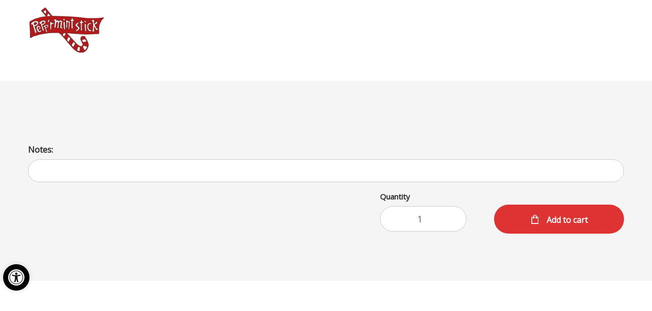

--- FILE ---
content_type: text/html; charset=UTF-8
request_url: https://peppermintstickdrivein.com/product/ghost-burger/
body_size: 21978
content:

<!DOCTYPE html>

<html lang="en-US">
    <head>
        <meta charset="UTF-8">
        <meta name="viewport" content="width=device-width, initial-scale=1, maximum-scale=1, user-scalable=no" />
        <link rel="profile" href="http://gmpg.org/xfn/11">
        <link rel="pingback" href="https://peppermintstickdrivein.com/xmlrpc.php">
        <link rel="icon" href="https://peppermintstickdrivein.com/wp-content/themes/restaurants-20/img/favicon.png" sizes="192x192" type="image/png" />
        <meta name='robots' content='index, follow, max-image-preview:large, max-snippet:-1, max-video-preview:-1' />

	<!-- This site is optimized with the Yoast SEO plugin v26.6 - https://yoast.com/wordpress/plugins/seo/ -->
	<title>Ghost Burger - Pepp&#039;rmint Stick Drive-In</title>
	<link rel="canonical" href="https://peppermintstickdrivein.com/product/ghost-burger/" />
	<meta property="og:locale" content="en_US" />
	<meta property="og:type" content="article" />
	<meta property="og:title" content="Ghost Burger - Pepp&#039;rmint Stick Drive-In" />
	<meta property="og:url" content="https://peppermintstickdrivein.com/product/ghost-burger/" />
	<meta property="og:site_name" content="Pepp&#039;rmint Stick Drive-In" />
	<meta property="article:modified_time" content="2024-12-13T20:58:40+00:00" />
	<meta name="twitter:card" content="summary_large_image" />
	<script type="application/ld+json" class="yoast-schema-graph">{"@context":"https://schema.org","@graph":[{"@type":"WebPage","@id":"https://peppermintstickdrivein.com/product/ghost-burger/","url":"https://peppermintstickdrivein.com/product/ghost-burger/","name":"Ghost Burger - Pepp'rmint Stick Drive-In","isPartOf":{"@id":"https://peppermintstickdrivein.com/#website"},"datePublished":"2024-06-11T02:14:04+00:00","dateModified":"2024-12-13T20:58:40+00:00","breadcrumb":{"@id":"https://peppermintstickdrivein.com/product/ghost-burger/#breadcrumb"},"inLanguage":"en-US","potentialAction":[{"@type":"ReadAction","target":["https://peppermintstickdrivein.com/product/ghost-burger/"]}]},{"@type":"BreadcrumbList","@id":"https://peppermintstickdrivein.com/product/ghost-burger/#breadcrumb","itemListElement":[{"@type":"ListItem","position":1,"name":"Home","item":"https://peppermintstickdrivein.com/"},{"@type":"ListItem","position":2,"name":"Shop","item":"https://peppermintstickdrivein.com/shop/"},{"@type":"ListItem","position":3,"name":"Ghost Burger"}]},{"@type":"WebSite","@id":"https://peppermintstickdrivein.com/#website","url":"https://peppermintstickdrivein.com/","name":"Pepp'rmint Stick Drive-In","description":"Union Gap, WA Burger - Pepp&#039;rmint Stick Drive-In","publisher":{"@id":"https://peppermintstickdrivein.com/#organization"},"potentialAction":[{"@type":"SearchAction","target":{"@type":"EntryPoint","urlTemplate":"https://peppermintstickdrivein.com/?s={search_term_string}"},"query-input":{"@type":"PropertyValueSpecification","valueRequired":true,"valueName":"search_term_string"}}],"inLanguage":"en-US"},{"@type":"Organization","@id":"https://peppermintstickdrivein.com/#organization","name":"Pepp'rmint Stick Drive-In","url":"https://peppermintstickdrivein.com/","logo":{"@type":"ImageObject","inLanguage":"en-US","@id":"https://peppermintstickdrivein.com/#/schema/logo/image/","url":"https://peppermintstickdrivein.com/wp-content/uploads/2024/06/Pepprmint-stick-logo.png","contentUrl":"https://peppermintstickdrivein.com/wp-content/uploads/2024/06/Pepprmint-stick-logo.png","width":1591,"height":1032,"caption":"Pepp'rmint Stick Drive-In"},"image":{"@id":"https://peppermintstickdrivein.com/#/schema/logo/image/"}}]}</script>
	<!-- / Yoast SEO plugin. -->


<link rel='dns-prefetch' href='//www.googletagmanager.com' />
<link rel='dns-prefetch' href='//fonts.googleapis.com' />
<link rel='preconnect' href='https://fonts.gstatic.com' crossorigin />
<link rel="alternate" type="application/rss+xml" title="Pepp&#039;rmint Stick Drive-In &raquo; Feed" href="https://peppermintstickdrivein.com/feed/" />
<link rel="alternate" type="application/rss+xml" title="Pepp&#039;rmint Stick Drive-In &raquo; Comments Feed" href="https://peppermintstickdrivein.com/comments/feed/" />
<link rel="alternate" type="application/rss+xml" title="Pepp&#039;rmint Stick Drive-In &raquo; Ghost Burger Comments Feed" href="https://peppermintstickdrivein.com/product/ghost-burger/feed/" />
<link rel="alternate" title="oEmbed (JSON)" type="application/json+oembed" href="https://peppermintstickdrivein.com/wp-json/oembed/1.0/embed?url=https%3A%2F%2Fpeppermintstickdrivein.com%2Fproduct%2Fghost-burger%2F" />
<link rel="alternate" title="oEmbed (XML)" type="text/xml+oembed" href="https://peppermintstickdrivein.com/wp-json/oembed/1.0/embed?url=https%3A%2F%2Fpeppermintstickdrivein.com%2Fproduct%2Fghost-burger%2F&#038;format=xml" />
<style type="text/css" media="all">
.wpautoterms-footer{background-color:#ffffff;text-align:center;}
.wpautoterms-footer a{color:#000000;font-family:Arial, sans-serif;font-size:14px;}
.wpautoterms-footer .separator{color:#cccccc;font-family:Arial, sans-serif;font-size:14px;}</style>
<style id='wp-img-auto-sizes-contain-inline-css' type='text/css'>
img:is([sizes=auto i],[sizes^="auto," i]){contain-intrinsic-size:3000px 1500px}
/*# sourceURL=wp-img-auto-sizes-contain-inline-css */
</style>
<link rel='stylesheet' id='pizzaro-woocommerce-style-css' href='https://peppermintstickdrivein.com/wp-content/themes/pizzaro/assets/css/woocommerce/woocommerce.css?ver=6.9' type='text/css' media='all' />
<style id='wp-emoji-styles-inline-css' type='text/css'>

	img.wp-smiley, img.emoji {
		display: inline !important;
		border: none !important;
		box-shadow: none !important;
		height: 1em !important;
		width: 1em !important;
		margin: 0 0.07em !important;
		vertical-align: -0.1em !important;
		background: none !important;
		padding: 0 !important;
	}
/*# sourceURL=wp-emoji-styles-inline-css */
</style>
<link rel='stylesheet' id='wp-block-library-css' href='https://peppermintstickdrivein.com/wp-includes/css/dist/block-library/style.min.css?ver=6.9' type='text/css' media='all' />
<link rel='stylesheet' id='wc-blocks-style-css' href='https://peppermintstickdrivein.com/wp-content/plugins/woocommerce/assets/client/blocks/wc-blocks.css?ver=wc-10.4.3' type='text/css' media='all' />
<style id='global-styles-inline-css' type='text/css'>
:root{--wp--preset--aspect-ratio--square: 1;--wp--preset--aspect-ratio--4-3: 4/3;--wp--preset--aspect-ratio--3-4: 3/4;--wp--preset--aspect-ratio--3-2: 3/2;--wp--preset--aspect-ratio--2-3: 2/3;--wp--preset--aspect-ratio--16-9: 16/9;--wp--preset--aspect-ratio--9-16: 9/16;--wp--preset--color--black: #000000;--wp--preset--color--cyan-bluish-gray: #abb8c3;--wp--preset--color--white: #ffffff;--wp--preset--color--pale-pink: #f78da7;--wp--preset--color--vivid-red: #cf2e2e;--wp--preset--color--luminous-vivid-orange: #ff6900;--wp--preset--color--luminous-vivid-amber: #fcb900;--wp--preset--color--light-green-cyan: #7bdcb5;--wp--preset--color--vivid-green-cyan: #00d084;--wp--preset--color--pale-cyan-blue: #8ed1fc;--wp--preset--color--vivid-cyan-blue: #0693e3;--wp--preset--color--vivid-purple: #9b51e0;--wp--preset--gradient--vivid-cyan-blue-to-vivid-purple: linear-gradient(135deg,rgb(6,147,227) 0%,rgb(155,81,224) 100%);--wp--preset--gradient--light-green-cyan-to-vivid-green-cyan: linear-gradient(135deg,rgb(122,220,180) 0%,rgb(0,208,130) 100%);--wp--preset--gradient--luminous-vivid-amber-to-luminous-vivid-orange: linear-gradient(135deg,rgb(252,185,0) 0%,rgb(255,105,0) 100%);--wp--preset--gradient--luminous-vivid-orange-to-vivid-red: linear-gradient(135deg,rgb(255,105,0) 0%,rgb(207,46,46) 100%);--wp--preset--gradient--very-light-gray-to-cyan-bluish-gray: linear-gradient(135deg,rgb(238,238,238) 0%,rgb(169,184,195) 100%);--wp--preset--gradient--cool-to-warm-spectrum: linear-gradient(135deg,rgb(74,234,220) 0%,rgb(151,120,209) 20%,rgb(207,42,186) 40%,rgb(238,44,130) 60%,rgb(251,105,98) 80%,rgb(254,248,76) 100%);--wp--preset--gradient--blush-light-purple: linear-gradient(135deg,rgb(255,206,236) 0%,rgb(152,150,240) 100%);--wp--preset--gradient--blush-bordeaux: linear-gradient(135deg,rgb(254,205,165) 0%,rgb(254,45,45) 50%,rgb(107,0,62) 100%);--wp--preset--gradient--luminous-dusk: linear-gradient(135deg,rgb(255,203,112) 0%,rgb(199,81,192) 50%,rgb(65,88,208) 100%);--wp--preset--gradient--pale-ocean: linear-gradient(135deg,rgb(255,245,203) 0%,rgb(182,227,212) 50%,rgb(51,167,181) 100%);--wp--preset--gradient--electric-grass: linear-gradient(135deg,rgb(202,248,128) 0%,rgb(113,206,126) 100%);--wp--preset--gradient--midnight: linear-gradient(135deg,rgb(2,3,129) 0%,rgb(40,116,252) 100%);--wp--preset--font-size--small: 13px;--wp--preset--font-size--medium: 20px;--wp--preset--font-size--large: 36px;--wp--preset--font-size--x-large: 42px;--wp--preset--spacing--20: 0.44rem;--wp--preset--spacing--30: 0.67rem;--wp--preset--spacing--40: 1rem;--wp--preset--spacing--50: 1.5rem;--wp--preset--spacing--60: 2.25rem;--wp--preset--spacing--70: 3.38rem;--wp--preset--spacing--80: 5.06rem;--wp--preset--shadow--natural: 6px 6px 9px rgba(0, 0, 0, 0.2);--wp--preset--shadow--deep: 12px 12px 50px rgba(0, 0, 0, 0.4);--wp--preset--shadow--sharp: 6px 6px 0px rgba(0, 0, 0, 0.2);--wp--preset--shadow--outlined: 6px 6px 0px -3px rgb(255, 255, 255), 6px 6px rgb(0, 0, 0);--wp--preset--shadow--crisp: 6px 6px 0px rgb(0, 0, 0);}:where(.is-layout-flex){gap: 0.5em;}:where(.is-layout-grid){gap: 0.5em;}body .is-layout-flex{display: flex;}.is-layout-flex{flex-wrap: wrap;align-items: center;}.is-layout-flex > :is(*, div){margin: 0;}body .is-layout-grid{display: grid;}.is-layout-grid > :is(*, div){margin: 0;}:where(.wp-block-columns.is-layout-flex){gap: 2em;}:where(.wp-block-columns.is-layout-grid){gap: 2em;}:where(.wp-block-post-template.is-layout-flex){gap: 1.25em;}:where(.wp-block-post-template.is-layout-grid){gap: 1.25em;}.has-black-color{color: var(--wp--preset--color--black) !important;}.has-cyan-bluish-gray-color{color: var(--wp--preset--color--cyan-bluish-gray) !important;}.has-white-color{color: var(--wp--preset--color--white) !important;}.has-pale-pink-color{color: var(--wp--preset--color--pale-pink) !important;}.has-vivid-red-color{color: var(--wp--preset--color--vivid-red) !important;}.has-luminous-vivid-orange-color{color: var(--wp--preset--color--luminous-vivid-orange) !important;}.has-luminous-vivid-amber-color{color: var(--wp--preset--color--luminous-vivid-amber) !important;}.has-light-green-cyan-color{color: var(--wp--preset--color--light-green-cyan) !important;}.has-vivid-green-cyan-color{color: var(--wp--preset--color--vivid-green-cyan) !important;}.has-pale-cyan-blue-color{color: var(--wp--preset--color--pale-cyan-blue) !important;}.has-vivid-cyan-blue-color{color: var(--wp--preset--color--vivid-cyan-blue) !important;}.has-vivid-purple-color{color: var(--wp--preset--color--vivid-purple) !important;}.has-black-background-color{background-color: var(--wp--preset--color--black) !important;}.has-cyan-bluish-gray-background-color{background-color: var(--wp--preset--color--cyan-bluish-gray) !important;}.has-white-background-color{background-color: var(--wp--preset--color--white) !important;}.has-pale-pink-background-color{background-color: var(--wp--preset--color--pale-pink) !important;}.has-vivid-red-background-color{background-color: var(--wp--preset--color--vivid-red) !important;}.has-luminous-vivid-orange-background-color{background-color: var(--wp--preset--color--luminous-vivid-orange) !important;}.has-luminous-vivid-amber-background-color{background-color: var(--wp--preset--color--luminous-vivid-amber) !important;}.has-light-green-cyan-background-color{background-color: var(--wp--preset--color--light-green-cyan) !important;}.has-vivid-green-cyan-background-color{background-color: var(--wp--preset--color--vivid-green-cyan) !important;}.has-pale-cyan-blue-background-color{background-color: var(--wp--preset--color--pale-cyan-blue) !important;}.has-vivid-cyan-blue-background-color{background-color: var(--wp--preset--color--vivid-cyan-blue) !important;}.has-vivid-purple-background-color{background-color: var(--wp--preset--color--vivid-purple) !important;}.has-black-border-color{border-color: var(--wp--preset--color--black) !important;}.has-cyan-bluish-gray-border-color{border-color: var(--wp--preset--color--cyan-bluish-gray) !important;}.has-white-border-color{border-color: var(--wp--preset--color--white) !important;}.has-pale-pink-border-color{border-color: var(--wp--preset--color--pale-pink) !important;}.has-vivid-red-border-color{border-color: var(--wp--preset--color--vivid-red) !important;}.has-luminous-vivid-orange-border-color{border-color: var(--wp--preset--color--luminous-vivid-orange) !important;}.has-luminous-vivid-amber-border-color{border-color: var(--wp--preset--color--luminous-vivid-amber) !important;}.has-light-green-cyan-border-color{border-color: var(--wp--preset--color--light-green-cyan) !important;}.has-vivid-green-cyan-border-color{border-color: var(--wp--preset--color--vivid-green-cyan) !important;}.has-pale-cyan-blue-border-color{border-color: var(--wp--preset--color--pale-cyan-blue) !important;}.has-vivid-cyan-blue-border-color{border-color: var(--wp--preset--color--vivid-cyan-blue) !important;}.has-vivid-purple-border-color{border-color: var(--wp--preset--color--vivid-purple) !important;}.has-vivid-cyan-blue-to-vivid-purple-gradient-background{background: var(--wp--preset--gradient--vivid-cyan-blue-to-vivid-purple) !important;}.has-light-green-cyan-to-vivid-green-cyan-gradient-background{background: var(--wp--preset--gradient--light-green-cyan-to-vivid-green-cyan) !important;}.has-luminous-vivid-amber-to-luminous-vivid-orange-gradient-background{background: var(--wp--preset--gradient--luminous-vivid-amber-to-luminous-vivid-orange) !important;}.has-luminous-vivid-orange-to-vivid-red-gradient-background{background: var(--wp--preset--gradient--luminous-vivid-orange-to-vivid-red) !important;}.has-very-light-gray-to-cyan-bluish-gray-gradient-background{background: var(--wp--preset--gradient--very-light-gray-to-cyan-bluish-gray) !important;}.has-cool-to-warm-spectrum-gradient-background{background: var(--wp--preset--gradient--cool-to-warm-spectrum) !important;}.has-blush-light-purple-gradient-background{background: var(--wp--preset--gradient--blush-light-purple) !important;}.has-blush-bordeaux-gradient-background{background: var(--wp--preset--gradient--blush-bordeaux) !important;}.has-luminous-dusk-gradient-background{background: var(--wp--preset--gradient--luminous-dusk) !important;}.has-pale-ocean-gradient-background{background: var(--wp--preset--gradient--pale-ocean) !important;}.has-electric-grass-gradient-background{background: var(--wp--preset--gradient--electric-grass) !important;}.has-midnight-gradient-background{background: var(--wp--preset--gradient--midnight) !important;}.has-small-font-size{font-size: var(--wp--preset--font-size--small) !important;}.has-medium-font-size{font-size: var(--wp--preset--font-size--medium) !important;}.has-large-font-size{font-size: var(--wp--preset--font-size--large) !important;}.has-x-large-font-size{font-size: var(--wp--preset--font-size--x-large) !important;}
/*# sourceURL=global-styles-inline-css */
</style>

<style id='classic-theme-styles-inline-css' type='text/css'>
/*! This file is auto-generated */
.wp-block-button__link{color:#fff;background-color:#32373c;border-radius:9999px;box-shadow:none;text-decoration:none;padding:calc(.667em + 2px) calc(1.333em + 2px);font-size:1.125em}.wp-block-file__button{background:#32373c;color:#fff;text-decoration:none}
/*# sourceURL=/wp-includes/css/classic-themes.min.css */
</style>
<link rel='stylesheet' id='wc-gift-cards-blocks-integration-css' href='https://peppermintstickdrivein.com/wp-content/plugins/woocommerce-gift-cards/assets/dist/frontend/blocks.css?ver=2.7.2' type='text/css' media='all' />
<link rel='stylesheet' id='wpautoterms_css-css' href='https://peppermintstickdrivein.com/wp-content/plugins/auto-terms-of-service-and-privacy-policy/css/wpautoterms.css?ver=6.9' type='text/css' media='all' />
<link rel='stylesheet' id='contact-form-7-css' href='https://peppermintstickdrivein.com/wp-content/plugins/contact-form-7/includes/css/styles.css?ver=6.1.4' type='text/css' media='all' />
<link rel='stylesheet' id='crustup-custom-ada-compliance-css' href='https://peppermintstickdrivein.com/wp-content/plugins/crustup-custom-ada-compliance/public/css/crustup-custom-ada-compliance-public.css?ver=1.0.11' type='text/css' media='all' />
<link rel='stylesheet' id='pizza-custom-features-upsell-css-css' href='https://peppermintstickdrivein.com/wp-content/plugins/pizza-custom-features/public/css/cart-upsell.css?ver=6.1.2' type='text/css' media='all' />
<link rel='stylesheet' id='dig-in__global-styles-css' href='https://peppermintstickdrivein.com/wp-content/plugins/pizza-custom-features/public/css/dig-in-global.css?ver=6.9' type='text/css' media='all' />
<link rel='stylesheet' id='shiparea-style-css' href='https://peppermintstickdrivein.com/wp-content/plugins/woocommerce-map-delivery-area//public/assets/css/shiparea-shortcode.css?ver=6.9' type='text/css' media='' />
<link rel='stylesheet' id='photoswipe-css' href='https://peppermintstickdrivein.com/wp-content/plugins/woocommerce/assets/css/photoswipe/photoswipe.min.css?ver=10.4.3' type='text/css' media='all' />
<link rel='stylesheet' id='photoswipe-default-skin-css' href='https://peppermintstickdrivein.com/wp-content/plugins/woocommerce/assets/css/photoswipe/default-skin/default-skin.min.css?ver=10.4.3' type='text/css' media='all' />
<style id='woocommerce-inline-inline-css' type='text/css'>
.woocommerce form .form-row .required { visibility: visible; }
/*# sourceURL=woocommerce-inline-inline-css */
</style>
<link rel='stylesheet' id='wp-review-slider-pro-public_combine-css' href='https://peppermintstickdrivein.com/wp-content/plugins/wp-google-places-review-slider/public/css/wprev-public_combine.css?ver=17.7' type='text/css' media='all' />
<link rel='stylesheet' id='wc-gc-css-css' href='https://peppermintstickdrivein.com/wp-content/plugins/woocommerce-gift-cards/assets/css/frontend/woocommerce.css?ver=2.7.2' type='text/css' media='all' />
<link rel='stylesheet' id='pojo-a11y-css' href='https://peppermintstickdrivein.com/wp-content/plugins/pojo-accessibility/modules/legacy/assets/css/style.min.css?ver=1.0.0' type='text/css' media='all' />
<link rel='stylesheet' id='bootstrap-css' href='https://peppermintstickdrivein.com/wp-content/themes/pizzaro/assets/css/bootstrap.min.css?ver=3.3.7' type='text/css' media='all' />
<link rel='stylesheet' id='animate-css' href='https://peppermintstickdrivein.com/wp-content/themes/pizzaro/assets/css/animate.min.css?ver=3.5.1' type='text/css' media='all' />
<link rel='stylesheet' id='pizzaro-style-css' href='https://peppermintstickdrivein.com/wp-content/themes/pizzaro/style.css?ver=1.3.9' type='text/css' media='all' />
<link rel='stylesheet' id='pizzaro-color-css' href='https://peppermintstickdrivein.com/wp-content/themes/pizzaro/assets/css/color/red.css?ver=6.9' type='text/css' media='all' />
<link rel='stylesheet' id='pizzaro-icons-css' href='https://peppermintstickdrivein.com/wp-content/themes/pizzaro/assets/css/font-pizzaro.css?ver=6.9' type='text/css' media='all' />
<link rel='stylesheet' id='custom-scrollbar-css' href='https://peppermintstickdrivein.com/wp-content/themes/pizzaro/assets/css/jquery.mCustomScrollbar.min.css?ver=3.1.5' type='text/css' media='all' />
<link rel='stylesheet' id='yith_ywsbs_frontend-css' href='https://peppermintstickdrivein.com/wp-content/plugins/yith-woocommerce-subscription-premium/assets/css/frontend.css?ver=4.6.1' type='text/css' media='all' />
<style id='yith_ywsbs_frontend-inline-css' type='text/css'>
.ywsbs-signup-fee{color:#467484;}.ywsbs-trial-period{color:#467484;}span.status.active{ color:#b2ac00;} span.status.paused{ color:#34495e;} span.status.pending{ color:#d38a0b;} span.status.overdue{ color:#d35400;} span.status.trial{ color:#8e44ad;} span.status.cancelled{ color:#c0392b;} span.status.expired{ color:#bdc3c7;} span.status.suspended{ color:#e74c3c;} 
/*# sourceURL=yith_ywsbs_frontend-inline-css */
</style>
<link rel='stylesheet' id='pizzaro-woocommerce-brands-style-css' href='https://peppermintstickdrivein.com/wp-content/themes/pizzaro/assets/css/woocommerce/extensions/brands.css?ver=6.9' type='text/css' media='all' />
<link rel='stylesheet' id='pizzaro-child-style-css' href='https://peppermintstickdrivein.com/wp-content/themes/restaurants-20/style.css?ver=6.9' type='text/css' media='all' />
<link rel='stylesheet' id='digin-child-custom-css' href='https://peppermintstickdrivein.com/wp-content/themes/restaurants-20/styles/style-custom.css?ver=1757622882' type='text/css' media='all' />
<link rel='stylesheet' id='digin-icon-font-css' href='https://peppermintstickdrivein.com/wp-content/themes/restaurants-20/styles/digin-icon-font.css?ver=1.06' type='text/css' media='all' />
<link rel='stylesheet' id='slick-slider-css' href='https://peppermintstickdrivein.com/wp-content/themes/restaurants-20/styles/slick.min.css?ver=1.06' type='text/css' media='all' />
<link rel='stylesheet' id='slick-slider-theme-css' href='https://peppermintstickdrivein.com/wp-content/themes/restaurants-20/styles/accessible-slick-theme.min.css?ver=1.06' type='text/css' media='all' />
<link rel='stylesheet' id='digin-child-overrides-css' href='https://peppermintstickdrivein.com/wp-content/uploads/digin-child-overrides.css?ver=1657046388' type='text/css' media='all' />
<link rel="preload" as="style" href="https://fonts.googleapis.com/css?family=Oswald:400%7COpen%20Sans&#038;subset=latin&#038;display=swap&#038;ver=1717457078" /><link rel="stylesheet" href="https://fonts.googleapis.com/css?family=Oswald:400%7COpen%20Sans&#038;subset=latin&#038;display=swap&#038;ver=1717457078" media="print" onload="this.media='all'"><noscript><link rel="stylesheet" href="https://fonts.googleapis.com/css?family=Oswald:400%7COpen%20Sans&#038;subset=latin&#038;display=swap&#038;ver=1717457078" /></noscript><link rel='stylesheet' id='noticia-text-css' href='//fonts.googleapis.com/css?family=Noticia+Text%3Aregular%2Citalic%2C700%2C700italic&#038;subset=latin%2Cvietnamese%2Clatin-ext&#038;ver=2.9.6' type='text/css' media='all' />
<link rel='stylesheet' id='kc-general-css' href='https://peppermintstickdrivein.com/wp-content/plugins/kingcomposer/assets/frontend/css/kingcomposer.min.css?ver=2.9.6' type='text/css' media='all' />
<link rel='stylesheet' id='kc-animate-css' href='https://peppermintstickdrivein.com/wp-content/plugins/kingcomposer/assets/css/animate.css?ver=2.9.6' type='text/css' media='all' />
<script type="text/template" id="tmpl-variation-template">
	<div class="woocommerce-variation-description">{{{ data.variation.variation_description }}}</div>
	<div class="woocommerce-variation-price">{{{ data.variation.price_html }}}</div>
	<div class="woocommerce-variation-availability">{{{ data.variation.availability_html }}}</div>
</script>
<script type="text/template" id="tmpl-unavailable-variation-template">
	<p role="alert">Sorry, this product is unavailable. Please choose a different combination.</p>
</script>
<script type="text/javascript" id="woocommerce-google-analytics-integration-gtag-js-after">
/* <![CDATA[ */
/* Google Analytics for WooCommerce (gtag.js) */
					window.dataLayer = window.dataLayer || [];
					function gtag(){dataLayer.push(arguments);}
					// Set up default consent state.
					for ( const mode of [{"analytics_storage":"denied","ad_storage":"denied","ad_user_data":"denied","ad_personalization":"denied","region":["AT","BE","BG","HR","CY","CZ","DK","EE","FI","FR","DE","GR","HU","IS","IE","IT","LV","LI","LT","LU","MT","NL","NO","PL","PT","RO","SK","SI","ES","SE","GB","CH"]}] || [] ) {
						gtag( "consent", "default", { "wait_for_update": 500, ...mode } );
					}
					gtag("js", new Date());
					gtag("set", "developer_id.dOGY3NW", true);
					gtag("config", "G-93LGT1Y412", {"track_404":true,"allow_google_signals":false,"logged_in":false,"linker":{"domains":[],"allow_incoming":false},"custom_map":{"dimension1":"logged_in"}});
//# sourceURL=woocommerce-google-analytics-integration-gtag-js-after
/* ]]> */
</script>
<script type="text/javascript" src="https://peppermintstickdrivein.com/wp-includes/js/jquery/jquery.min.js?ver=3.7.1" id="jquery-core-js"></script>
<script type="text/javascript" src="https://peppermintstickdrivein.com/wp-includes/js/jquery/jquery-migrate.min.js?ver=3.4.1" id="jquery-migrate-js"></script>
<script type="text/javascript" src="https://peppermintstickdrivein.com/wp-includes/js/dist/dom-ready.min.js?ver=f77871ff7694fffea381" id="wp-dom-ready-js"></script>
<script type="text/javascript" src="https://peppermintstickdrivein.com/wp-content/plugins/auto-terms-of-service-and-privacy-policy/js/base.js?ver=3.0.4" id="wpautoterms_base-js"></script>
<script type="text/javascript" src="https://peppermintstickdrivein.com/wp-content/plugins/crustup-custom-ada-compliance/public/js/crustup-custom-ada-compliance-public.js?ver=1.0.11" id="crustup-custom-ada-compliance-js"></script>
<script type="text/javascript" src="https://peppermintstickdrivein.com/wp-content/plugins/pizza-custom-features/public/js/cart-upsell.js?ver=6.1.2" id="pizza-custom-features-upsell-js-js"></script>
<script type="text/javascript" id="pizza-custom-features-order-actions-js-extra">
/* <![CDATA[ */
var orderActionsParams = {"ajaxUrl":"https://peppermintstickdrivein.com/wp-admin/admin-ajax.php","ajaxNonce":"5d6eb0284e","ajaxActions":{"fullRefund":"full_refund","partialRefund":"partial_refund","additionalCharge":"additional_charge","getOrderInfo":"get_order_info"},"frontPrefix":"pizza-custom-features"};
//# sourceURL=pizza-custom-features-order-actions-js-extra
/* ]]> */
</script>
<script type="text/javascript" src="https://peppermintstickdrivein.com/wp-content/plugins/pizza-custom-features/public/js/order-actions.js?ver=6.1.2" id="pizza-custom-features-order-actions-js"></script>
<script type="text/javascript" src="//peppermintstickdrivein.com/wp-content/plugins/revslider/sr6/assets/js/rbtools.min.js?ver=6.7.28" async id="tp-tools-js"></script>
<script type="text/javascript" src="//peppermintstickdrivein.com/wp-content/plugins/revslider/sr6/assets/js/rs6.min.js?ver=6.7.28" async id="revmin-js"></script>
<script type="text/javascript" src="https://peppermintstickdrivein.com/wp-content/plugins/woocommerce/assets/js/zoom/jquery.zoom.min.js?ver=1.7.21-wc.10.4.3" id="wc-zoom-js" defer="defer" data-wp-strategy="defer"></script>
<script type="text/javascript" src="https://peppermintstickdrivein.com/wp-content/plugins/woocommerce/assets/js/flexslider/jquery.flexslider.min.js?ver=2.7.2-wc.10.4.3" id="wc-flexslider-js" defer="defer" data-wp-strategy="defer"></script>
<script type="text/javascript" src="https://peppermintstickdrivein.com/wp-content/plugins/woocommerce/assets/js/photoswipe/photoswipe.min.js?ver=4.1.1-wc.10.4.3" id="wc-photoswipe-js" defer="defer" data-wp-strategy="defer"></script>
<script type="text/javascript" src="https://peppermintstickdrivein.com/wp-content/plugins/woocommerce/assets/js/photoswipe/photoswipe-ui-default.min.js?ver=4.1.1-wc.10.4.3" id="wc-photoswipe-ui-default-js" defer="defer" data-wp-strategy="defer"></script>
<script type="text/javascript" id="wc-single-product-js-extra">
/* <![CDATA[ */
var wc_single_product_params = {"i18n_required_rating_text":"Please select a rating","i18n_rating_options":["1 of 5 stars","2 of 5 stars","3 of 5 stars","4 of 5 stars","5 of 5 stars"],"i18n_product_gallery_trigger_text":"View full-screen image gallery","review_rating_required":"yes","flexslider":{"rtl":false,"animation":"slide","smoothHeight":true,"directionNav":false,"controlNav":"thumbnails","slideshow":false,"animationSpeed":500,"animationLoop":false,"allowOneSlide":false},"zoom_enabled":"1","zoom_options":[],"photoswipe_enabled":"1","photoswipe_options":{"shareEl":false,"closeOnScroll":false,"history":false,"hideAnimationDuration":0,"showAnimationDuration":0},"flexslider_enabled":"1"};
//# sourceURL=wc-single-product-js-extra
/* ]]> */
</script>
<script type="text/javascript" src="https://peppermintstickdrivein.com/wp-content/plugins/woocommerce/assets/js/frontend/single-product.min.js?ver=10.4.3" id="wc-single-product-js" defer="defer" data-wp-strategy="defer"></script>
<script type="text/javascript" src="https://peppermintstickdrivein.com/wp-includes/js/underscore.min.js?ver=1.13.7" id="underscore-js"></script>
<script type="text/javascript" id="wp-util-js-extra">
/* <![CDATA[ */
var _wpUtilSettings = {"ajax":{"url":"/wp-admin/admin-ajax.php"}};
//# sourceURL=wp-util-js-extra
/* ]]> */
</script>
<script type="text/javascript" src="https://peppermintstickdrivein.com/wp-includes/js/wp-util.min.js?ver=6.9" id="wp-util-js"></script>
<script type="text/javascript" src="https://peppermintstickdrivein.com/wp-content/plugins/woocommerce/assets/js/jquery-blockui/jquery.blockUI.min.js?ver=2.7.0-wc.10.4.3" id="wc-jquery-blockui-js" data-wp-strategy="defer"></script>
<script type="text/javascript" src="https://peppermintstickdrivein.com/wp-content/themes/restaurants-20/js/slick.min.js?ver=1" id="slick-slider-js"></script>
<script type="text/javascript" src="https://peppermintstickdrivein.com/wp-content/themes/restaurants-20/js/slick-init.js?ver=1" id="slick-init-js"></script>
<script type="text/javascript" src="https://peppermintstickdrivein.com/wp-content/themes/restaurants-20/js/bootstrap.min.js?ver=1" id="bootstrap-js"></script>
<link rel="https://api.w.org/" href="https://peppermintstickdrivein.com/wp-json/" /><link rel="alternate" title="JSON" type="application/json" href="https://peppermintstickdrivein.com/wp-json/wp/v2/product/7440" /><link rel="EditURI" type="application/rsd+xml" title="RSD" href="https://peppermintstickdrivein.com/xmlrpc.php?rsd" />
<meta name="generator" content="WordPress 6.9" />
<meta name="generator" content="WooCommerce 10.4.3" />
<link rel='shortlink' href='https://peppermintstickdrivein.com/?p=7440' />
<meta name="generator" content="Redux 4.5.9" /><script type="text/javascript">var kc_script_data={ajax_url:"https://peppermintstickdrivein.com/wp-admin/admin-ajax.php"}</script><script>var menu_store_api = {"base_url":"https:\/\/peppermintstickdrivein.com\/wp-json\/wc\/store\/v1"} </script><style type="text/css">
#pojo-a11y-toolbar .pojo-a11y-toolbar-toggle a{ background-color: #000000;	color: #ffffff;}
#pojo-a11y-toolbar .pojo-a11y-toolbar-overlay, #pojo-a11y-toolbar .pojo-a11y-toolbar-overlay ul.pojo-a11y-toolbar-items.pojo-a11y-links{ border-color: #000000;}
body.pojo-a11y-focusable a:focus{ outline-style: solid !important;	outline-width: 1px !important;	outline-color: #FF0000 !important;}
#pojo-a11y-toolbar{ top: 100px !important;}
#pojo-a11y-toolbar .pojo-a11y-toolbar-overlay{ background-color: #ffffff;}
#pojo-a11y-toolbar .pojo-a11y-toolbar-overlay ul.pojo-a11y-toolbar-items li.pojo-a11y-toolbar-item a, #pojo-a11y-toolbar .pojo-a11y-toolbar-overlay p.pojo-a11y-toolbar-title{ color: #333333;}
#pojo-a11y-toolbar .pojo-a11y-toolbar-overlay ul.pojo-a11y-toolbar-items li.pojo-a11y-toolbar-item a.active{ background-color: #000000;	color: #ffffff;}
@media (max-width: 767px) { #pojo-a11y-toolbar { top: 50px !important; } }</style><style>.added_to_cart, .button,  input[type=button], input[type=reset], input[type=submit] {
                    background-color: #dd3333 !important;
                }</style>
			<style id="single-product-styles-no-image">
				.single-product div.product .single-product-wrapper {
					display: block;
				}
				@media (min-width: 768px) {
					.single-product div.product .summary {
						width: 90%;
						max-width: 700px;
					}
				}
			</style>
			<noscript><style>.woocommerce-product-gallery{ opacity: 1 !important; }</style></noscript>
	<meta name="generator" content="Powered by Slider Revolution 6.7.28 - responsive, Mobile-Friendly Slider Plugin for WordPress with comfortable drag and drop interface." />
<script>function setREVStartSize(e){
			//window.requestAnimationFrame(function() {
				window.RSIW = window.RSIW===undefined ? window.innerWidth : window.RSIW;
				window.RSIH = window.RSIH===undefined ? window.innerHeight : window.RSIH;
				try {
					var pw = document.getElementById(e.c).parentNode.offsetWidth,
						newh;
					pw = pw===0 || isNaN(pw) || (e.l=="fullwidth" || e.layout=="fullwidth") ? window.RSIW : pw;
					e.tabw = e.tabw===undefined ? 0 : parseInt(e.tabw);
					e.thumbw = e.thumbw===undefined ? 0 : parseInt(e.thumbw);
					e.tabh = e.tabh===undefined ? 0 : parseInt(e.tabh);
					e.thumbh = e.thumbh===undefined ? 0 : parseInt(e.thumbh);
					e.tabhide = e.tabhide===undefined ? 0 : parseInt(e.tabhide);
					e.thumbhide = e.thumbhide===undefined ? 0 : parseInt(e.thumbhide);
					e.mh = e.mh===undefined || e.mh=="" || e.mh==="auto" ? 0 : parseInt(e.mh,0);
					if(e.layout==="fullscreen" || e.l==="fullscreen")
						newh = Math.max(e.mh,window.RSIH);
					else{
						e.gw = Array.isArray(e.gw) ? e.gw : [e.gw];
						for (var i in e.rl) if (e.gw[i]===undefined || e.gw[i]===0) e.gw[i] = e.gw[i-1];
						e.gh = e.el===undefined || e.el==="" || (Array.isArray(e.el) && e.el.length==0)? e.gh : e.el;
						e.gh = Array.isArray(e.gh) ? e.gh : [e.gh];
						for (var i in e.rl) if (e.gh[i]===undefined || e.gh[i]===0) e.gh[i] = e.gh[i-1];
											
						var nl = new Array(e.rl.length),
							ix = 0,
							sl;
						e.tabw = e.tabhide>=pw ? 0 : e.tabw;
						e.thumbw = e.thumbhide>=pw ? 0 : e.thumbw;
						e.tabh = e.tabhide>=pw ? 0 : e.tabh;
						e.thumbh = e.thumbhide>=pw ? 0 : e.thumbh;
						for (var i in e.rl) nl[i] = e.rl[i]<window.RSIW ? 0 : e.rl[i];
						sl = nl[0];
						for (var i in nl) if (sl>nl[i] && nl[i]>0) { sl = nl[i]; ix=i;}
						var m = pw>(e.gw[ix]+e.tabw+e.thumbw) ? 1 : (pw-(e.tabw+e.thumbw)) / (e.gw[ix]);
						newh =  (e.gh[ix] * m) + (e.tabh + e.thumbh);
					}
					var el = document.getElementById(e.c);
					if (el!==null && el) el.style.height = newh+"px";
					el = document.getElementById(e.c+"_wrapper");
					if (el!==null && el) {
						el.style.height = newh+"px";
						el.style.display = "block";
					}
				} catch(e){
					console.log("Failure at Presize of Slider:" + e)
				}
			//});
		  };</script>
			<style type="text/css">

				h1, .h1,
				h2, .h2,
				h3, .h3,
				h4, .h4,
				h5, .h5,
				h6, .h6{
					font-family: Oswald !important;
					font-weight: 400 !important;
				}

				body {
					font-family: Open Sans !important;
				}

			</style>
						<style type="text/css">
			/******* GLOBAL STYLES *******/
  :root { /* Variables */
  --font-primary: ;

  --color-primary: #15883e;
  --color-dark: #000;
  --color-light: #fff;
  --color-gray-dark: #333;
  --color-gray-ef: #efefef;

  --max-width: 113rem;
  }

  .secondary-navigation .sub-menu {
  background-color: var(--color-light);
  }
  /*Button CTA*/
  .primary-navigation #menu-main-menu a {
  color: var(--color-light) !important;
  background-color: var(--color-primary);
  border-radius: 500px;
  letter-spacing: 2px;
  min-width: 160px;
  text-transform: uppercase;
  font-weight: 700;
  text-align: center;
  box-shadow: rgba(50, 50, 93, 0.25) 0px 2px 5px -1px, rgba(0, 0, 0, 0.3) 0px 1px 3px -1px;
  }

  .primary-navigation #menu-main-menu a:hover {
  box-shadow: rgba(50, 50, 93, 0.25) 0px 6px 12px -2px, rgba(0, 0, 0, 0.3) 0px 3px 7px -3px;
  }

  .pizzaro-secondary-navigation {
  background: var(--color-primary);
  }

  .show-below-1200 {
  display: none !Important;
  }

  .tagline-cta {
    color: var(--color-light) !important;
  background-color: var(--color-dark) !important;
  border: 2px solid var(--color-primary) !important;
  text-transform: uppercase;
  font-weight: 700;
  border-radius: 5px;
  box-shadow: rgba(50, 50, 93, 0.25) 0px 2px 5px -1px, rgba(0, 0, 0, 0.3) 0px 1px 3px -1px;
  }

    .tagline-cta:hover {
          box-shadow: rgba(50, 50, 93, 0.25) 0px 6px 12px -2px, rgba(0, 0, 0, 0.3) 0px 3px 7px -3px;

    }


  /*Home Page About*/

  .site-tagline {
  font-size:2rem;
  }

  /* Featured Products BTN */
  .fp-custom-btn:hover {
  box-shadow: rgba(0, 0, 0, 0.24) 0px 3px 8px;
  }
  .home .footer-about-info {
  padding: 0 !important;
  }

  .footer-about-info .container {
  width: 100% !important;
  padding: 0 !important;
  }

  .footer-about-info .container .row {
  display: flex;
  justify-content: center;
  align-items: center;
  }


  /*Footer*/

  .footer-about-info .image img {
  width: 100%;
  top: 0 !important;
  }

  #footer-menu-wrap {
  background: var(--color-primary) !important;
  }


  /* Hide About Section in About us Page */

  .page-template-template-aboutpage .footer-about-info {
  display: none;
  }


  /*Media Queries*/

  @media only screen and (max-width : 1200px) {
  .banner-buttons {
  display: none !important;

  }
  
  .mobile-cta a {
      background-color: var(--color-dark) !important;
    border: 4px solid var(--color-primary) !important;
  }

  .show-below-1200 {
  display: block !Important;
  }

  .hide-below-1200 {
  display: none !important;
  }


  .footer-about-info .image img {
  height: 400px;
  width: 100%;
  object-fit: cover;
  object-position: center;
  }


  .footer-about-info .container .row {
  flex-direction: column;
  }

  .footer-about-info .content, .footer-about-info .image {
  width: 100%;
  }

  .footer-about-info .content {
  padding: 40px;
  }
  }			</style>
			<script> var pizza_custom_ajax_url = 'https://peppermintstickdrivein.com/wp-admin/admin-ajax.php'; </script><style type="text/css">#wpadminbar, #wpadminbar .menupop .ab-sub-wrapper, .ab-sub-secondary, #wpadminbar .quicklinks .menupop ul.ab-sub-secondary,#wpadminbar .quicklinks .menupop ul.ab-sub-secondary .ab-submenu {background:#212121}#wpadminbar a.ab-item, #wpadminbar>#wp-toolbar span.ab-label, #wpadminbar>#wp-toolbar span.noticon, #wpadminbar .ab-icon:before,#wpadminbar .ab-item:before {color:#ffffff}#wpadminbar .quicklinks .menupop ul li a, #wpadminbar .quicklinks .menupop ul li a strong, #wpadminbar .quicklinks .menupop.hover ul li a,#wpadminbar.nojs .quicklinks .menupop:hover ul li a {color:#ffffff; font-size:13px !important }#wpadminbar .ab-top-menu>li.hover>.ab-item,#wpadminbar.nojq .quicklinks .ab-top-menu>li>.ab-item:focus,#wpadminbar:not(.mobile) .ab-top-menu>li:hover>.ab-item,#wpadminbar:not(.mobile) .ab-top-menu>li>.ab-item:focus{background:#dd3333; color:#212121}#wpadminbar:not(.mobile)>#wp-toolbar a:focus span.ab-label,#wpadminbar:not(.mobile)>#wp-toolbar li:hover span.ab-label,#wpadminbar>#wp-toolbar li.hover span.ab-label, #wpadminbar.mobile .quicklinks .hover .ab-icon:before,#wpadminbar.mobile .quicklinks .hover .ab-item:before, #wpadminbar .quicklinks .menupop .ab-sub-secondary>li .ab-item:focus a,#wpadminbar .quicklinks .menupop .ab-sub-secondary>li>a:hover {color:#212121}#wpadminbar .quicklinks .ab-sub-wrapper .menupop.hover>a,#wpadminbar .quicklinks .menupop ul li a:focus,#wpadminbar .quicklinks .menupop ul li a:focus strong,#wpadminbar .quicklinks .menupop ul li a:hover,#wpadminbar .quicklinks .menupop ul li a:hover strong,#wpadminbar .quicklinks .menupop.hover ul li a:focus,#wpadminbar .quicklinks .menupop.hover ul li a:hover,#wpadminbar li #adminbarsearch.adminbar-focused:before,#wpadminbar li .ab-item:focus:before,#wpadminbar li a:focus .ab-icon:before,#wpadminbar li.hover .ab-icon:before,#wpadminbar li.hover .ab-item:before,#wpadminbar li:hover #adminbarsearch:before,#wpadminbar li:hover .ab-icon:before,#wpadminbar li:hover .ab-item:before,#wpadminbar.nojs .quicklinks .menupop:hover ul li a:focus,#wpadminbar.nojs .quicklinks .menupop:hover ul li a:hover, #wpadminbar .quicklinks .ab-sub-wrapper .menupop.hover>a .blavatar,#wpadminbar .quicklinks li a:focus .blavatar,#wpadminbar .quicklinks li a:hover .blavatar{color:#212121}#wpadminbar .menupop .ab-sub-wrapper, #wpadminbar .shortlink-input {background:#dd3333}#wpadminbar .ab-submenu .ab-item, #wpadminbar .quicklinks .menupop ul.ab-submenu li a,#wpadminbar .quicklinks .menupop ul.ab-submenu li a.ab-item {color:#ffffff}#wpadminbar .ab-submenu .ab-item:hover, #wpadminbar .quicklinks .menupop ul.ab-submenu li a:hover,#wpadminbar .quicklinks .menupop ul.ab-submenu li a.ab-item:hover {color:#000000}.quicklinks li.wpshapere_site_title a{ outline:none; border:none;}.quicklinks li.wpshapere_site_title {width:180px !important;margin-top:-px !important;margin-top:px !important;}.quicklinks li.wpshapere_site_title a{outline:none; border:none;}.quicklinks li.wpshapere_site_title a, .quicklinks li.wpshapere_site_title a:hover, .quicklinks li.wpshapere_site_title a:focus {background:url(https://peppermintstickdrivein.com/wp-content/uploads/2020/10/logo-ragettis-admin-bar.png) 55px px no-repeat !important; text-indent:-9999px !important; width:auto;background-size:40%!important;}</style>    <link rel='stylesheet' id='rs-plugin-settings-css' href='//peppermintstickdrivein.com/wp-content/plugins/revslider/sr6/assets/css/rs6.css?ver=6.7.28' type='text/css' media='all' />
<style id='rs-plugin-settings-inline-css' type='text/css'>
#rs-demo-id {}
/*# sourceURL=rs-plugin-settings-inline-css */
</style>
</head>
<style>

    :root {
        --primary-button-color: #dd3333;
    }
    
    .btn.btn-primary {
        background-color: #dd3333 !important;
        border-color: #dd3333 !important;
        font-weight: bold;
    }
    
    .btn.btn-primary:hover {
        background-color: #dd3333 !important;
        color: #fff !important;
        opacity: 0.8;
    }
    
    .btn.btn-outline-primary {
        color: #dd3333 !important;
        border-color: #dd3333 !important;
        font-weight: bold;
    }
    
    .btn.btn-outline-primary:hover {
        color: #fff;
        background-color: #dd3333 !important;
        border-color: #dd3333 !important;
    }
    
    .close-handheld-nav {
        background: transparent !important;
        padding-left: 0 !important;
    }
    
    #masthead button.menu-toggle {
        background-color: #FFF !important;
        border-radius: 3px;
        padding: 5px 12px;
    
        .po-menu-icon {
            font-size: 18px;
            color: #000;
        }
    }
    
    header#masthead.site-header.header-2024,
    header#masthead.site-header.header-2024 .site-header-wrap.stuck {
                    background-color: #FFFFFF !important;
            }
    
    .main-navigation .main-nav ul:not(.dropdown-menu) li a {
        color: #000000 !important;
    }
    
    .header-button-order {
        background-color: #dd3333 !important;
        border-color: #dd3333 !important;
        color: #fff !important;
        font-weight: 700 !important;
        display: flex;
        gap: .25rem;
        align-items: start;
    
        svg path {
            fill: #fff !important;
        }
    }
    
    .header-button-order:hover {
        background-color: #dd3333 !important;
        border-color: #dd3333 !important;
        color: #fff !important;
        opacity: 0.8 !important;
    }
    
</style>

<body class="wp-singular product-template-default single single-product postid-7440 wp-custom-logo wp-theme-pizzaro wp-child-theme-restaurants-20 theme-pizzaro kc-css-system woocommerce woocommerce-page woocommerce-no-js full-width woocommerce-active style-3">
    
    <div id="page" class="hfeed site">
        
    	    
    	    
    	<header id="masthead" class="site-header header-v1 header-2024 " role="banner" style="background-image: none; ">
    		<div class="site-header-wrap">
                <div class="col-full">
    
                                            <div class="pizzaro-secondary-navigation" style="background-color: #FFFFFF">
                                                        <div class="d-flex space-between items-center">
                                
                                <div class="d-flex items-center">
                                    <svg class="store-status-symbol" width="79" height="47" viewBox="0 0 73 41" fill="none" xmlns="http://www.w3.org/2000/svg">
                                        <path d="M28.9954 7.07505C24.763 7.07505 17.1968 5.6913 13.2251 7.82987C11.3988 8.81328 9.33697 9.46551 7.67186 10.7143C6.99634 11.221 4.99443 12.8337 4.76043 13.6527C4.52489 14.4771 3.54973 16.1893 3.03513 16.8068C2.05246 17.986 1.82204 22.0457 1.82204 23.5462C1.82204 25.8637 1.59061 29.9416 4.03257 31.337C6.56682 32.7851 8.23068 35.0525 11.2842 35.7311C14.9924 36.5551 18.7862 38.6156 22.6873 38.6156C26.9289 38.6156 31.2072 39.1008 35.5192 39.1008C39.1583 39.1008 43.8664 39.4116 47.2188 37.8877C48.5687 37.2741 50.8076 36.8225 52.2869 36.6746C53.3223 36.5711 56.7723 36.1918 57.5167 35.5963C58.6531 34.6871 60.4763 34.6278 61.8838 34.1406C63.5798 33.5535 65.0614 32.5742 66.7362 31.9301C68.8019 31.1356 71.2112 27.2156 71.2112 25.0289C71.2112 20.9322 70.7286 17.3925 69.3781 13.491C68.0678 9.70589 64.7711 7.23865 61.6142 5.1341C59.7293 3.87745 57.7017 3.44984 55.6835 2.60007C54.0429 1.90927 51.9452 2.30298 50.3459 1.6296C48.0494 0.662633 44.6171 1.25219 42.0969 1.25219C38.0532 1.25219 34.0095 1.25219 29.9659 1.25219" stroke="#000000" stroke-width="2" stroke-linecap="round"/>
                                        <text class="top_bar_store-status" x="7" y="26" font-weight="600" font-family="Open Sans" font-size="11" fill="#000000">
                                            Open Now                                        </text>
                                    </svg>
                                                                            <div class="header-hours" style="color: #000000;margin-left:10px">
                                            10:00 AM - 7:30 PM                                        </div>
                                                                    </div>
    
                                                                    <div class="header-address" style="color: #000000">
                                        <a href="https://www.google.com/maps/search/?api=1&query=4002+Main+St%2C++Union+Gap%2C+WA+98903" target="_blank" style="color: #000000">
                                            4002 Main St,  Union Gap, WA 98903                                        </a>
                                    </div>
                                    
                            </div>
                        </div>
                        
                    <div class="bottom-header" style="position:relative">
                        <div class="d-flex items-center">
                            <button class="menu-toggle" aria-controls="site-navigation" aria-expanded="false">
                                <span class="close-icon">
                                    <i class="po po-close-delete"></i>
                                </span>
                                <span class="menu-icon">
                                    <i class="po po-menu-icon"></i>
                                </span>
                                <span class="screen-reader-text">
                                    Menu                                </span>
                            </button>
                            <div>
                                <a href="https://peppermintstickdrivein.com/" class="custom-logo-link" rel="home"><img width="1591" height="1032" src="https://peppermintstickdrivein.com/wp-content/uploads/2024/06/Pepprmint-stick-logo.png" class="custom-logo" alt="Logo Image" decoding="async" fetchpriority="high" srcset="https://peppermintstickdrivein.com/wp-content/uploads/2024/06/Pepprmint-stick-logo.png 1591w, https://peppermintstickdrivein.com/wp-content/uploads/2024/06/Pepprmint-stick-logo-300x195.png 300w, https://peppermintstickdrivein.com/wp-content/uploads/2024/06/Pepprmint-stick-logo-1024x664.png 1024w, https://peppermintstickdrivein.com/wp-content/uploads/2024/06/Pepprmint-stick-logo-768x498.png 768w, https://peppermintstickdrivein.com/wp-content/uploads/2024/06/Pepprmint-stick-logo-1536x996.png 1536w, https://peppermintstickdrivein.com/wp-content/uploads/2024/06/Pepprmint-stick-logo-600x389.png 600w" sizes="(max-width: 1591px) 100vw, 1591px" /></a>                            </div>
                            <nav id="site-navigation" class="main-navigation" role="navigation" aria-label="Primary Navigation">
                                <div class="main-nav">
                                    <ul id="menu-main-menu" class="menu"><li id="menu-item-617" class="menu-item menu-item-type-post_type menu-item-object-page current_page_parent menu-item-617"><a href="https://peppermintstickdrivein.com/shop/">Order Online</a></li></ul>                                </div>
                                <div class="handheld-navigation" aria-live="polite">
                                    <button class="close-handheld-nav">
                                        <svg xmlns="http://www.w3.org/2000/svg" viewBox="0 0 384 512">
                                            <path fill="#FFF" d="M342.6 150.6c12.5-12.5 12.5-32.8 0-45.3s-32.8-12.5-45.3 0L192 210.7 86.6 105.4c-12.5-12.5-32.8-12.5-45.3 0s-12.5 32.8 0 45.3L146.7 256 41.4 361.4c-12.5 12.5-12.5 32.8 0 45.3s32.8 12.5 45.3 0L192 301.3 297.4 406.6c12.5 12.5 32.8 12.5 45.3 0s12.5-32.8 0-45.3L237.3 256 342.6 150.6z"/>
                                        </svg>
                                        <span>Close</span>
                                    </button>
                                    <ul id="menu-main-menu-1" class="menu"><li class="menu-item menu-item-type-post_type menu-item-object-page current_page_parent menu-item-617"><a href="https://peppermintstickdrivein.com/shop/">Order Online</a></li>
</ul>                                    <a href="tel:+1 509-457-4374" class="btn btn-primary handheld-navigation-phone">Call Us</a>
                                </div>
                            </nav>
                        </div>
                        <div class="header-info-wrapper">
                                                        <div class="d-flex" style="gap:1rem">
                                <a class="header-button-order btn" href="/shop?showcart=true">
                                    <svg width="16" height="16" viewBox="0 0 20 20" fill="none" xmlns="http://www.w3.org/2000/svg">
                                        <path fill="#dd3333" d="M6 16C4.9 16 4.01 16.9 4.01 18C4.01 19.1 4.9 20 6 20C7.1 20 8 19.1 8 18C8 16.9 7.1 16 6 16ZM0 0V2H2L5.6 9.59L4.25 12.04C4.09 12.32 4 12.65 4 13C4 14.1 4.9 15 6 15H18V13H6.42C6.28 13 6.17 12.89 6.17 12.75L6.2 12.63L7.1 11H14.55C15.3 11 15.96 10.59 16.3 9.97L19.88 3.48C19.96 3.34 20 3.17 20 3C20 2.45 19.55 2 19 2H4.21L3.27 0H0ZM16 16C14.9 16 14.01 16.9 14.01 18C14.01 19.1 14.9 20 16 20C17.1 20 18 19.1 18 18C18 16.9 17.1 16 16 16Z"/>
                                    </svg>
                                    <span></span>Cart &middot; <span class="cart-count">0</span>
                                </a>
                                <a class="header-button-order btn" href="/shop">Order Now</a>
                                                            </div>
                        </div>
                    </div>
    		    </div>
    		</div>
    	</header>
    
        <a class="header-button btn btn-primary fixed-button" href="/shop">Order Now</a>
    
    	<div id="content" class="site-content" tabindex="-1" >

			<div id="primary" class="content-area">
			<main id="main" class="site-main" role="main">
		<div class="woocommerce"></div>
					
			<div class="woocommerce-notices-wrapper"></div><div id="product-7440" class="product type-product post-7440 status-publish first instock product_cat-burgers taxable shipping-taxable purchasable product-type-simple">

			<div class="single-product-wrapper">
		 	<div class="product-images-wrapper hide">
 	<div class="woocommerce-product-gallery woocommerce-product-gallery--without-images woocommerce-product-gallery--columns-4 images" data-columns="4" style="opacity: 0; transition: opacity .25s ease-in-out;">
	<figure class="woocommerce-product-gallery__wrapper">
		<figcaption class="screen-reader-text">Product featured image</figcaption>
		<div class="woocommerce-product-gallery__image--placeholder"><img src="https://peppermintstickdrivein.com/wp-content/uploads/woocommerce-placeholder.png" alt="Awaiting product image" class="wp-post-image" /></div>	</figure>
</div>
		</div><!-- /.product-images-wrapper -->
		
	<div class="summary entry-summary">
		<h1 itemprop="name" class="product_title entry-title" tabindex="0">Ghost Burger</h1><p class="price"><span aria-label='Price &#36;10.49' tabindex='0' title='Price'><span class="woocommerce-Price-amount amount"><bdi><span class="woocommerce-Price-currencySymbol">&#36;</span>10.49</bdi></span></span></p>
	</div>

			</div><!-- /.single-product-wrapper -->
				<div class="product-form-wrapper">
		
	
	<form class="cart" action="https://peppermintstickdrivein.com/product/ghost-burger/" method="post" enctype='multipart/form-data'>
		<input type="hidden" name="single_product_flag" value="1" />        <div style="display: block; width: 100%; margin-bottom: 10px; clear: both;">
            <label for="product_notes" style="display: block;text-align: left;color: #2b2929;font-weight: bold;">Notes:</label>
            <input type="text" rows="2" name="product_notes" value="" style="width: 100%;"/>
        </div>
		
			<div class="quantity">
		<label for="quantity_69715146115bd">Quantity</label>
		<input type="number" id="quantity_69715146115bd" class="input-text qty text" step="1" min="1" max="" name="quantity" value="1" title="Quantity" size="4" pattern="[0-9]*" inputmode="numeric" aria-labelledby="quantity_69715146115bd" />
	</div>

		<a href="/shop/?item=7440" name="add-to-cart" value="7440" class="single_add_to_cart_button button alt">
            Add to cart        </a>

			</form>

	
		</div><!-- /.product-images-wrapper -->
		
	<div class="woocommerce-tabs wc-tabs-wrapper">
		<ul class="tabs wc-tabs" role="tablist">
							<li role="presentation" class="reviews_tab" id="tab-title-reviews">
					<a href="#tab-reviews" role="tab" aria-controls="tab-reviews">
						Reviews					</a>
				</li>
					</ul>
					<div class="woocommerce-Tabs-panel woocommerce-Tabs-panel--reviews panel entry-content wc-tab" id="tab-reviews" role="tabpanel" aria-labelledby="tab-title-reviews">
				<div id="reviews" class="woocommerce-Reviews">
	<div id="comments">
		<h2 class="woocommerce-Reviews-title">
			Reviews		</h2>

					<p class="woocommerce-noreviews">There are no reviews yet.</p>
			</div>

			<div id="review_form_wrapper">
			<div id="review_form">
					<div id="respond" class="comment-respond">
		<span id="reply-title" class="comment-reply-title" role="heading" aria-level="3">Be the first to review &ldquo;Ghost Burger&rdquo; <small><a rel="nofollow" id="cancel-comment-reply-link" href="/product/ghost-burger/#respond" style="display:none;">Cancel reply</a></small></span><form action="https://peppermintstickdrivein.com/wp-comments-post.php" method="post" id="commentform" class="comment-form"><p class="comment-notes"><span id="email-notes">Your email address will not be published.</span> <span class="required-field-message">Required fields are marked <span class="required">*</span></span></p><p class="comment-form-comment"><label for="comment">Your review&nbsp;<span class="required">*</span></label><textarea id="comment" name="comment" cols="45" rows="8" required></textarea></p><p class="comment-form-author"><label for="author">Name&nbsp;<span class="required">*</span></label><input id="author" name="author" type="text" autocomplete="name" value="" size="30" required /></p>
<p class="comment-form-email"><label for="email">Email&nbsp;<span class="required">*</span></label><input id="email" name="email" type="email" autocomplete="email" value="" size="30" required /></p>
<p class="form-submit"><input name="submit" type="submit" id="submit" class="submit" value="Submit" /> <input type='hidden' name='comment_post_ID' value='7440' id='comment_post_ID' />
<input type='hidden' name='comment_parent' id='comment_parent' value='0' />
</p></form>	</div><!-- #respond -->
				</div>
		</div>
	
	<div class="clear"></div>
</div>
			</div>
		
			</div>


	<section class="related products">

		<h2>This Goes Great With</h2>

		<ul class="products columns-4">

			
				<li class="product type-product post-7432 status-publish first instock product_cat-burgers taxable shipping-taxable purchasable product-type-simple">
	<div class="product-outer"><div class="product-inner">    <div class="product-image-wrapper woocommerce-product-gallery__image--placeholder">
		<a href="/shop?item=7432" class="woocommerce-LoopProduct-link woocommerce-loop-product__link"><img width="300" height="300" src="https://peppermintstickdrivein.com/wp-content/uploads/woocommerce-placeholder.png" class="woocommerce-placeholder wp-post-image" alt="Placeholder" decoding="async" srcset="https://peppermintstickdrivein.com/wp-content/uploads/woocommerce-placeholder.png 1200w, https://peppermintstickdrivein.com/wp-content/uploads/woocommerce-placeholder-300x300.png 300w, https://peppermintstickdrivein.com/wp-content/uploads/woocommerce-placeholder-1024x1024.png 1024w, https://peppermintstickdrivein.com/wp-content/uploads/woocommerce-placeholder-150x150.png 150w, https://peppermintstickdrivein.com/wp-content/uploads/woocommerce-placeholder-768x768.png 768w" sizes="(max-width: 300px) 100vw, 300px" /></a>		</div>
				<div class="product-content-wrapper">
		<a href="/shop?item=7432" class="woocommerce-LoopProduct-link woocommerce-loop-product__link"><h2 class="woocommerce-loop-product__title">DAVES BIG DLX W/ CHEESE</h2></a><div class="hover-area"></div>		</div>
		
	<span class="price"><span aria-label='Price &#36;10.79' tabindex='0' title='Price'><span class="woocommerce-Price-amount amount"><bdi><span class="woocommerce-Price-currencySymbol">&#36;</span>10.79</bdi></span></span></span>
</div><!-- /.product-inner --></div><!-- /.product-outer --></li>

			
				<li class="product type-product post-7429 status-publish instock product_cat-burgers taxable shipping-taxable purchasable product-type-simple">
	<div class="product-outer"><div class="product-inner">    <div class="product-image-wrapper woocommerce-product-gallery__image--placeholder">
		<a href="/shop?item=7429" class="woocommerce-LoopProduct-link woocommerce-loop-product__link"><img width="300" height="300" src="https://peppermintstickdrivein.com/wp-content/uploads/woocommerce-placeholder.png" class="woocommerce-placeholder wp-post-image" alt="Placeholder" decoding="async" srcset="https://peppermintstickdrivein.com/wp-content/uploads/woocommerce-placeholder.png 1200w, https://peppermintstickdrivein.com/wp-content/uploads/woocommerce-placeholder-300x300.png 300w, https://peppermintstickdrivein.com/wp-content/uploads/woocommerce-placeholder-1024x1024.png 1024w, https://peppermintstickdrivein.com/wp-content/uploads/woocommerce-placeholder-150x150.png 150w, https://peppermintstickdrivein.com/wp-content/uploads/woocommerce-placeholder-768x768.png 768w" sizes="(max-width: 300px) 100vw, 300px" /></a>		</div>
				<div class="product-content-wrapper">
		<a href="/shop?item=7429" class="woocommerce-LoopProduct-link woocommerce-loop-product__link"><h2 class="woocommerce-loop-product__title">BBQ BURGER</h2><div class="woocommerce-product-details__short-description">
	<span tabindex='0' aria-label='Description 1/3 lb burger topped with bbq sauce lettuce, tomato, pickle, and onion.' title='Description'><p>1/3 lb burger topped with bbq sauce lettuce, tomato, pickle, and onion.</p>
</span></div>
</a><div class="hover-area"></div>		</div>
		
	<span class="price"><span aria-label='Price &#36;8.99' tabindex='0' title='Price'><span class="woocommerce-Price-amount amount"><bdi><span class="woocommerce-Price-currencySymbol">&#36;</span>8.99</bdi></span></span></span>
</div><!-- /.product-inner --></div><!-- /.product-outer --></li>

			
				<li class="product type-product post-7431 status-publish instock product_cat-burgers taxable shipping-taxable purchasable product-type-simple">
	<div class="product-outer"><div class="product-inner">    <div class="product-image-wrapper woocommerce-product-gallery__image--placeholder">
		<a href="/shop?item=7431" class="woocommerce-LoopProduct-link woocommerce-loop-product__link"><img width="300" height="300" src="https://peppermintstickdrivein.com/wp-content/uploads/woocommerce-placeholder.png" class="woocommerce-placeholder wp-post-image" alt="Placeholder" decoding="async" srcset="https://peppermintstickdrivein.com/wp-content/uploads/woocommerce-placeholder.png 1200w, https://peppermintstickdrivein.com/wp-content/uploads/woocommerce-placeholder-300x300.png 300w, https://peppermintstickdrivein.com/wp-content/uploads/woocommerce-placeholder-1024x1024.png 1024w, https://peppermintstickdrivein.com/wp-content/uploads/woocommerce-placeholder-150x150.png 150w, https://peppermintstickdrivein.com/wp-content/uploads/woocommerce-placeholder-768x768.png 768w" sizes="(max-width: 300px) 100vw, 300px" /></a>		</div>
				<div class="product-content-wrapper">
		<a href="/shop?item=7431" class="woocommerce-LoopProduct-link woocommerce-loop-product__link"><h2 class="woocommerce-loop-product__title">DAVES BIG DELUXE</h2></a><div class="hover-area"></div>		</div>
		
	<span class="price"><span aria-label='Price &#36;9.99' tabindex='0' title='Price'><span class="woocommerce-Price-amount amount"><bdi><span class="woocommerce-Price-currencySymbol">&#36;</span>9.99</bdi></span></span></span>
</div><!-- /.product-inner --></div><!-- /.product-outer --></li>

			
				<li class="product type-product post-7446 status-publish last instock product_cat-burgers taxable shipping-taxable purchasable product-type-simple">
	<div class="product-outer"><div class="product-inner">    <div class="product-image-wrapper woocommerce-product-gallery__image--placeholder">
		<a href="/shop?item=7446" class="woocommerce-LoopProduct-link woocommerce-loop-product__link"><img width="300" height="300" src="https://peppermintstickdrivein.com/wp-content/uploads/woocommerce-placeholder.png" class="woocommerce-placeholder wp-post-image" alt="Placeholder" decoding="async" loading="lazy" srcset="https://peppermintstickdrivein.com/wp-content/uploads/woocommerce-placeholder.png 1200w, https://peppermintstickdrivein.com/wp-content/uploads/woocommerce-placeholder-300x300.png 300w, https://peppermintstickdrivein.com/wp-content/uploads/woocommerce-placeholder-1024x1024.png 1024w, https://peppermintstickdrivein.com/wp-content/uploads/woocommerce-placeholder-150x150.png 150w, https://peppermintstickdrivein.com/wp-content/uploads/woocommerce-placeholder-768x768.png 768w" sizes="auto, (max-width: 300px) 100vw, 300px" /></a>		</div>
				<div class="product-content-wrapper">
		<a href="/shop?item=7446" class="woocommerce-LoopProduct-link woocommerce-loop-product__link"><h2 class="woocommerce-loop-product__title">beast burger</h2><div class="woocommerce-product-details__short-description">
	<span tabindex='0' aria-label='Description Burger only. 1/2 lb burger topped with our homemade sauce with lettuce, tomato, pickle, onion, ham, bacon, american cheese and topped off with a onion ring.' title='Description'><p>Burger only. 1/2 lb burger topped with our homemade sauce with lettuce, tomato, pickle, onion, ham, bacon, american cheese and topped off with a onion ring.</p>
</span></div>
</a><div class="hover-area"></div>		</div>
		
	<span class="price"><span aria-label='Price &#36;12.19' tabindex='0' title='Price'><span class="woocommerce-Price-amount amount"><bdi><span class="woocommerce-Price-currencySymbol">&#36;</span>12.19</bdi></span></span></span>
</div><!-- /.product-inner --></div><!-- /.product-outer --></li>

			
		</ul>

	</section>

</div>


		
				</main><!-- #main -->
		</div><!-- #primary -->

		
	
</div> <!-- /#content -->


<style>
    .footer * {
        color: #000000;
    }
    .footer a:hover {
        color: #000000;
        text-decoration: underline;
    }
    .footer-zip-codes {

        @media(min-width: 992px) {
            border-left: 1px solid #000000;
            padding-left: 3rem;
        }
    }
</style>

<footer class="footer">
    <div class="top-footer section-padding" style="background-color: #ffffff;">
        <div class="col-full">
            <div class="grid">
                <div>
                    <a href="https://peppermintstickdrivein.com/" class="custom-logo-link" rel="home"><img width="1591" height="1032" src="https://peppermintstickdrivein.com/wp-content/uploads/2024/06/Pepprmint-stick-logo.png" class="custom-logo" alt="Logo Image" decoding="async" srcset="https://peppermintstickdrivein.com/wp-content/uploads/2024/06/Pepprmint-stick-logo.png 1591w, https://peppermintstickdrivein.com/wp-content/uploads/2024/06/Pepprmint-stick-logo-300x195.png 300w, https://peppermintstickdrivein.com/wp-content/uploads/2024/06/Pepprmint-stick-logo-1024x664.png 1024w, https://peppermintstickdrivein.com/wp-content/uploads/2024/06/Pepprmint-stick-logo-768x498.png 768w, https://peppermintstickdrivein.com/wp-content/uploads/2024/06/Pepprmint-stick-logo-1536x996.png 1536w, https://peppermintstickdrivein.com/wp-content/uploads/2024/06/Pepprmint-stick-logo-600x389.png 600w" sizes="(max-width: 1591px) 100vw, 1591px" /></a>                </div>
                <div class="footer-nav">
                    <ul id="menu-footer-menu" class="menu"><li id="menu-item-3191" class="menu-item menu-item-type-post_type menu-item-object-page current_page_parent menu-item-3191"><a href="https://peppermintstickdrivein.com/shop/">Menu</a></li>
<li id="menu-item-1211" class="menu-item menu-item-type-post_type menu-item-object-page menu-item-1211"><a href="https://peppermintstickdrivein.com/my-account/">My Account</a></li>
<li id="menu-item-622" class="menu-item menu-item-type-post_type menu-item-object-page menu-item-622"><a href="https://peppermintstickdrivein.com/about-us/">About Us</a></li>
</ul>                </div>
                <div class="footer-zip-codes">
            
                                
                </div>
            </div>
        </div>
    </div>
        <div class="bottom-footer">
        <div class="col-full">
            <div class="text-center">
                <a href="https://getpromenade.com">
                    <img src="/wp-content/themes/restaurants-20/images/PoweredBy-Promenade-horizontal-black.png" alt="powered by promenade">
                </a>
            </div>
            <p class="bottom-footer__copyright text-center">
                Copyright &copy; 2026 Pepp'rmint Stick Drive-In All Rights Reserved. <a href="/privacy-policy/">Privacy Policy</a> | <a href="/terms-conditions/">Terms and Conditions</a> | <a href="/accessibility/">Accessibility</a>
            </p>
        </div>
    </div>
</footer>

</div><!-- #page -->


		<script>
			window.RS_MODULES = window.RS_MODULES || {};
			window.RS_MODULES.modules = window.RS_MODULES.modules || {};
			window.RS_MODULES.waiting = window.RS_MODULES.waiting || [];
			window.RS_MODULES.defered = false;
			window.RS_MODULES.moduleWaiting = window.RS_MODULES.moduleWaiting || {};
			window.RS_MODULES.type = 'compiled';
		</script>
		<script type="speculationrules">
{"prefetch":[{"source":"document","where":{"and":[{"href_matches":"/*"},{"not":{"href_matches":["/wp-*.php","/wp-admin/*","/wp-content/uploads/*","/wp-content/*","/wp-content/plugins/*","/wp-content/themes/restaurants-20/*","/wp-content/themes/pizzaro/*","/*\\?(.+)"]}},{"not":{"selector_matches":"a[rel~=\"nofollow\"]"}},{"not":{"selector_matches":".no-prefetch, .no-prefetch a"}}]},"eagerness":"conservative"}]}
</script>
            <style id="shop_closed_notification_style">
            
                body.store-has-status #shop_closed_notification_wrap {
                    display: block !important;
                }

                body.store-has-status #shop_closed_notification {
                    position: fixed;
                    width: 100%;
                    left: 0;
                    right: 0;
                    bottom: 0;
                    display: block;
                    background: #3d9cd2;
                    padding: 10px 10px;
                    text-align: center;
                    font-size: 13px;
                    font-weight: bold;
                    color: #fff;
                    z-index: 8;
                }

                body.store-has-status .pizzaro-handheld-footer-bar {
                    margin-bottom: 4.9rem;
                }

                body.store-has-status footer.footer-v2 + .site-info {
                    padding-bottom: 5em;
                }

                #close-shop-notification {
                    background-color: transparent;
                    margin-left: 3rem;
                    border: 1px solid #CCC;
                    border-radius: 3px;
                    padding: 0 0.8rem;
                }

                @media (max-width: 499px) {
                    body.store-has-status .pizzaro-handheld-footer-bar {
                        margin-bottom: 7.6rem;
                    }
                }

                @media (max-width: 406px) {
                    body.store-has-status .pizzaro-handheld-footer-bar {
                        margin-bottom: 7.6rem;
                    }

                    body.store-has-status footer.footer-v2 + .site-info {
                        margin-bottom: 7.6rem;
                    }
                }
            </style>
            
            <aside aria-label="shop closed notification banner" id="shop_closed_notification_wrap" style="display:none;">
                <div id="shop_closed_notification"><span id="shop_closed_notification_message"></span>
                    <button id="close-shop-notification" type="button" aria-label="close notfication">X</button>
                </div>
            </aside>
            
            <script>
            	
			    function fetch_store_status() {
			    	
			    	const repeatTimer		 = 30000;
			    	const bodySelector		 = jQuery('body');
			    	const storeStatusURL	 = '/wp-admin/admin-ajax.php?action=get_store_status';
			    	const topBarSelector	 = jQuery('.top_bar_store-status');
					const notificationMsg	 = jQuery('#shop_closed_notification_message');
					
	                jQuery.get(storeStatusURL,function(response) {
						if (response.store_status) {
							topBarSelector.html('Open Now');
							topBarSelector.attr('x',7)
							bodySelector.removeClass('store-has-status');
						} else {
							topBarSelector.html('Closed');
							topBarSelector.attr('x',16)
							if (response.message.length>0) {
								notificationMsg.html(response.message);
								bodySelector.addClass('store-has-status');
							}
						}
	                }).always(function() {
						setTimeout(fetch_store_status,repeatTimer);
					});
					
			    }
				
			    fetch_store_status();
			    
                jQuery('#close-shop-notification').click(function (e) {
                    jQuery('#shop_closed_notification_wrap').remove();
                })
               
            </script>
            
			<script>
    document.addEventListener("DOMContentLoaded", function () {
    let socialmedialinks = '<div  class="socialmedialinks" style="margin-top: 15px;"><a href="https://www.facebook.com/peppermintstickuniongap?mibextid=LQQJ4d"  target="_blank">Facebook</a> | <a href="https://www.instagram.com/peppermintstickwa/?locale=gb&hl=am-et"  target="_blank">Instagram</a> | <a href="https://www.yelp.com/biz/pepprmint-stick-union-gap"  target="_blank">Yelp</a></div>';
    document.querySelector('.footer-links').insertAdjacentHTML('beforeend', socialmedialinks);
   });
</script><script> window.__haftahave={id:'PIZZA_STORES'},function(){var t=!1,a=function(){if(!document.readyState||/loaded|complete/.test(document.readyState)){if(!t)return t=!0,void setTimeout(a,50);var e=document.createElement("script");e.setAttribute("async","true"),e.type="text/javascript",e.src="https://tracking.haftahave.com/loader.min.js",((document.getElementsByTagName("head")||[null])[0]||document.getElementsByTagName("script")[0].parentNode).appendChild(e)}else setTimeout(a,10)};document.readyState&&/loaded|complete/.test(document.readyState)?a():window.addEventListener?window.addEventListener("load",a,!1):window.attachEvent("onload",a)}();</script><script type="application/ld+json">{"@context":"https://schema.org/","@type":"Product","@id":"https://peppermintstickdrivein.com/product/ghost-burger/#product","name":"Ghost Burger","url":"https://peppermintstickdrivein.com/product/ghost-burger/","description":"","sku":7440,"offers":[{"@type":"Offer","priceSpecification":[{"@type":"UnitPriceSpecification","price":"10.49","priceCurrency":"USD","valueAddedTaxIncluded":false,"validThrough":"2027-12-31"}],"priceValidUntil":"2027-12-31","availability":"https://schema.org/InStock","url":"https://peppermintstickdrivein.com/product/ghost-burger/","seller":{"@type":"Organization","name":"Pepp'rmint Stick Drive-In","url":"https://peppermintstickdrivein.com"}}]}</script>
<div id="photoswipe-fullscreen-dialog" class="pswp" tabindex="-1" role="dialog" aria-modal="true" aria-hidden="true" aria-label="Full screen image">
	<div class="pswp__bg"></div>
	<div class="pswp__scroll-wrap">
		<div class="pswp__container">
			<div class="pswp__item"></div>
			<div class="pswp__item"></div>
			<div class="pswp__item"></div>
		</div>
		<div class="pswp__ui pswp__ui--hidden">
			<div class="pswp__top-bar">
				<div class="pswp__counter"></div>
				<button class="pswp__button pswp__button--zoom" aria-label="Zoom in/out"></button>
				<button class="pswp__button pswp__button--fs" aria-label="Toggle fullscreen"></button>
				<button class="pswp__button pswp__button--share" aria-label="Share"></button>
				<button class="pswp__button pswp__button--close" aria-label="Close (Esc)"></button>
				<div class="pswp__preloader">
					<div class="pswp__preloader__icn">
						<div class="pswp__preloader__cut">
							<div class="pswp__preloader__donut"></div>
						</div>
					</div>
				</div>
			</div>
			<div class="pswp__share-modal pswp__share-modal--hidden pswp__single-tap">
				<div class="pswp__share-tooltip"></div>
			</div>
			<button class="pswp__button pswp__button--arrow--left" aria-label="Previous (arrow left)"></button>
			<button class="pswp__button pswp__button--arrow--right" aria-label="Next (arrow right)"></button>
			<div class="pswp__caption">
				<div class="pswp__caption__center"></div>
			</div>
		</div>
	</div>
</div>
	<script type='text/javascript'>
		(function () {
			var c = document.body.className;
			c = c.replace(/woocommerce-no-js/, 'woocommerce-js');
			document.body.className = c;
		})();
	</script>
	<script type="text/javascript" src="https://www.googletagmanager.com/gtag/js?id=G-93LGT1Y412" id="google-tag-manager-js" data-wp-strategy="async"></script>
<script type="text/javascript" src="https://peppermintstickdrivein.com/wp-includes/js/dist/hooks.min.js?ver=dd5603f07f9220ed27f1" id="wp-hooks-js"></script>
<script type="text/javascript" src="https://peppermintstickdrivein.com/wp-includes/js/dist/i18n.min.js?ver=c26c3dc7bed366793375" id="wp-i18n-js"></script>
<script type="text/javascript" id="wp-i18n-js-after">
/* <![CDATA[ */
wp.i18n.setLocaleData( { 'text direction\u0004ltr': [ 'ltr' ] } );
//# sourceURL=wp-i18n-js-after
/* ]]> */
</script>
<script type="text/javascript" src="https://peppermintstickdrivein.com/wp-content/plugins/woocommerce-google-analytics-integration/assets/js/build/main.js?ver=ecfb1dac432d1af3fbe6" id="woocommerce-google-analytics-integration-js"></script>
<script type="text/javascript" src="https://peppermintstickdrivein.com/wp-content/plugins/contact-form-7/includes/swv/js/index.js?ver=6.1.4" id="swv-js"></script>
<script type="text/javascript" id="contact-form-7-js-before">
/* <![CDATA[ */
var wpcf7 = {
    "api": {
        "root": "https:\/\/peppermintstickdrivein.com\/wp-json\/",
        "namespace": "contact-form-7\/v1"
    },
    "cached": 1
};
//# sourceURL=contact-form-7-js-before
/* ]]> */
</script>
<script type="text/javascript" src="https://peppermintstickdrivein.com/wp-content/plugins/contact-form-7/includes/js/index.js?ver=6.1.4" id="contact-form-7-js"></script>
<script type="text/javascript" src="https://peppermintstickdrivein.com/wp-includes/js/jquery/ui/core.min.js?ver=1.13.3" id="jquery-ui-core-js"></script>
<script type="text/javascript" src="https://peppermintstickdrivein.com/wp-includes/js/jquery/ui/datepicker.min.js?ver=1.13.3" id="jquery-ui-datepicker-js"></script>
<script type="text/javascript" id="jquery-ui-datepicker-js-after">
/* <![CDATA[ */
jQuery(function(jQuery){jQuery.datepicker.setDefaults({"closeText":"Close","currentText":"Today","monthNames":["January","February","March","April","May","June","July","August","September","October","November","December"],"monthNamesShort":["Jan","Feb","Mar","Apr","May","Jun","Jul","Aug","Sep","Oct","Nov","Dec"],"nextText":"Next","prevText":"Previous","dayNames":["Sunday","Monday","Tuesday","Wednesday","Thursday","Friday","Saturday"],"dayNamesShort":["Sun","Mon","Tue","Wed","Thu","Fri","Sat"],"dayNamesMin":["S","M","T","W","T","F","S"],"dateFormat":"MM d, yy","firstDay":1,"isRTL":false});});
//# sourceURL=jquery-ui-datepicker-js-after
/* ]]> */
</script>
<script type="text/javascript" src="https://peppermintstickdrivein.com/wp-content/plugins/pizza-custom-features/public/js/jquery-ui/jquery-ui.min.js?ver=6.1.2" id="yith_wapo_frontend-jquery-ui-js"></script>
<script type="text/javascript" id="wp-google-reviews_plublic_comb-js-extra">
/* <![CDATA[ */
var wprevpublicjs_script_vars = {"wpfb_nonce":"3bf898fb6f","wpfb_ajaxurl":"https://peppermintstickdrivein.com/wp-admin/admin-ajax.php","wprevpluginsurl":"https://peppermintstickdrivein.com/wp-content/plugins/wp-google-places-review-slider"};
//# sourceURL=wp-google-reviews_plublic_comb-js-extra
/* ]]> */
</script>
<script type="text/javascript" src="https://peppermintstickdrivein.com/wp-content/plugins/wp-google-places-review-slider/public/js/wprev-public-com-min.js?ver=17.7" id="wp-google-reviews_plublic_comb-js"></script>
<script type="text/javascript" id="pojo-a11y-js-extra">
/* <![CDATA[ */
var PojoA11yOptions = {"focusable":"","remove_link_target":"","add_role_links":"","enable_save":"","save_expiration":""};
//# sourceURL=pojo-a11y-js-extra
/* ]]> */
</script>
<script type="text/javascript" src="https://peppermintstickdrivein.com/wp-content/plugins/pojo-accessibility/modules/legacy/assets/js/app.min.js?ver=1.0.0" id="pojo-a11y-js"></script>
<script type="text/javascript" src="https://peppermintstickdrivein.com/wp-content/themes/pizzaro/assets/js/navigation.min.js?ver=20120206" id="pizzaro-navigation-js"></script>
<script type="text/javascript" src="https://peppermintstickdrivein.com/wp-content/themes/pizzaro/assets/js/skip-link-focus-fix.min.js?ver=20130115" id="pizzaro-skip-link-focus-fix-js"></script>
<script type="text/javascript" src="https://peppermintstickdrivein.com/wp-content/themes/pizzaro/assets/js/bootstrap.min.js?ver=3.3.7" id="bootstrap-js-js"></script>
<script type="text/javascript" src="https://peppermintstickdrivein.com/wp-content/themes/pizzaro/assets/js/jquery.waypoints.min.js?ver=4.0.0" id="waypoints-js-js"></script>
<script type="text/javascript" src="https://peppermintstickdrivein.com/wp-content/themes/pizzaro/assets/js/readmore.min.js?ver=2.2.0" id="readmore-js-js"></script>
<script type="text/javascript" src="https://peppermintstickdrivein.com/wp-content/themes/pizzaro/assets/js/jquery.mCustomScrollbar.concat.min.js?ver=3.1.5" id="custom-scrollbar-js-js"></script>
<script type="text/javascript" id="pizzaro-js-js-extra">
/* <![CDATA[ */
var pizzaro_options = {"ajax_url":"https://peppermintstickdrivein.com/wp-admin/admin-ajax.php","ajax_loader_url":"https://peppermintstickdrivein.com/wp-content/themes/pizzaro/assets/images/ajax-loader.gif","enable_sticky_header":"","enable_excerpt_readmore":"1","excerpt_readmore_data":{"speed":75,"collapsedHeight":50,"moreLink":"\u003Cspan style=\"display:none\"\u003ESee More &raquo;\u003C/span\u003E","lessLink":"\u003Cspan style=\"display:none\"\u003E&laquo; See Less\u003C/span\u003E"}};
//# sourceURL=pizzaro-js-js-extra
/* ]]> */
</script>
<script type="text/javascript" src="https://peppermintstickdrivein.com/wp-content/themes/pizzaro/assets/js/scripts.min.js?ver=1.3.9" id="pizzaro-js-js"></script>
<script type="text/javascript" src="https://peppermintstickdrivein.com/wp-includes/js/comment-reply.min.js?ver=6.9" id="comment-reply-js" async="async" data-wp-strategy="async" fetchpriority="low"></script>
<script type="text/javascript" src="https://peppermintstickdrivein.com/wp-content/plugins/woocommerce/assets/js/sourcebuster/sourcebuster.min.js?ver=10.4.3" id="sourcebuster-js-js"></script>
<script type="text/javascript" id="wc-order-attribution-js-extra">
/* <![CDATA[ */
var wc_order_attribution = {"params":{"lifetime":1.0e-5,"session":30,"base64":false,"ajaxurl":"https://peppermintstickdrivein.com/wp-admin/admin-ajax.php","prefix":"wc_order_attribution_","allowTracking":true},"fields":{"source_type":"current.typ","referrer":"current_add.rf","utm_campaign":"current.cmp","utm_source":"current.src","utm_medium":"current.mdm","utm_content":"current.cnt","utm_id":"current.id","utm_term":"current.trm","utm_source_platform":"current.plt","utm_creative_format":"current.fmt","utm_marketing_tactic":"current.tct","session_entry":"current_add.ep","session_start_time":"current_add.fd","session_pages":"session.pgs","session_count":"udata.vst","user_agent":"udata.uag"}};
//# sourceURL=wc-order-attribution-js-extra
/* ]]> */
</script>
<script type="text/javascript" src="https://peppermintstickdrivein.com/wp-content/plugins/woocommerce/assets/js/frontend/order-attribution.min.js?ver=10.4.3" id="wc-order-attribution-js"></script>
<script type="text/javascript" id="wc-add-to-cart-variation-js-extra">
/* <![CDATA[ */
var wc_add_to_cart_variation_params = {"wc_ajax_url":"/?wc-ajax=%%endpoint%%","i18n_no_matching_variations_text":"Sorry, no products matched your selection. Please choose a different combination.","i18n_make_a_selection_text":"Please select some product options before adding this product to your cart.","i18n_unavailable_text":"Sorry, this product is unavailable. Please choose a different combination.","i18n_reset_alert_text":"Your selection has been reset. Please select some product options before adding this product to your cart."};
//# sourceURL=wc-add-to-cart-variation-js-extra
/* ]]> */
</script>
<script type="text/javascript" src="https://peppermintstickdrivein.com/wp-content/plugins/woocommerce/assets/js/frontend/add-to-cart-variation.min.js?ver=10.4.3" id="wc-add-to-cart-variation-js" data-wp-strategy="defer"></script>
<script type="text/javascript" id="yith_ywsbs_frontend-js-extra">
/* <![CDATA[ */
var yith_ywsbs_frontend = {"ajaxurl":"https://peppermintstickdrivein.com/wp-admin/admin-ajax.php","add_to_cart_label":"Subscribe","default_cart_label":"Add to cart"};
//# sourceURL=yith_ywsbs_frontend-js-extra
/* ]]> */
</script>
<script type="text/javascript" src="https://peppermintstickdrivein.com/wp-content/plugins/yith-woocommerce-subscription-premium/assets/js/ywsbs-frontend.js?ver=4.6.1" id="yith_ywsbs_frontend-js"></script>
<script type="text/javascript" src="https://peppermintstickdrivein.com/wp-includes/js/dist/vendor/react.min.js?ver=18.3.1.1" id="react-js"></script>
<script type="text/javascript" src="https://peppermintstickdrivein.com/wp-includes/js/dist/vendor/react-jsx-runtime.min.js?ver=18.3.1" id="react-jsx-runtime-js"></script>
<script type="text/javascript" src="https://peppermintstickdrivein.com/wp-includes/js/dist/deprecated.min.js?ver=e1f84915c5e8ae38964c" id="wp-deprecated-js"></script>
<script type="text/javascript" src="https://peppermintstickdrivein.com/wp-includes/js/dist/dom.min.js?ver=26edef3be6483da3de2e" id="wp-dom-js"></script>
<script type="text/javascript" src="https://peppermintstickdrivein.com/wp-includes/js/dist/vendor/react-dom.min.js?ver=18.3.1.1" id="react-dom-js"></script>
<script type="text/javascript" src="https://peppermintstickdrivein.com/wp-includes/js/dist/escape-html.min.js?ver=6561a406d2d232a6fbd2" id="wp-escape-html-js"></script>
<script type="text/javascript" src="https://peppermintstickdrivein.com/wp-includes/js/dist/element.min.js?ver=6a582b0c827fa25df3dd" id="wp-element-js"></script>
<script type="text/javascript" src="https://peppermintstickdrivein.com/wp-includes/js/dist/is-shallow-equal.min.js?ver=e0f9f1d78d83f5196979" id="wp-is-shallow-equal-js"></script>
<script type="text/javascript" src="https://peppermintstickdrivein.com/wp-includes/js/dist/keycodes.min.js?ver=34c8fb5e7a594a1c8037" id="wp-keycodes-js"></script>
<script type="text/javascript" src="https://peppermintstickdrivein.com/wp-includes/js/dist/priority-queue.min.js?ver=2d59d091223ee9a33838" id="wp-priority-queue-js"></script>
<script type="text/javascript" src="https://peppermintstickdrivein.com/wp-includes/js/dist/compose.min.js?ver=7a9b375d8c19cf9d3d9b" id="wp-compose-js"></script>
<script type="text/javascript" src="https://peppermintstickdrivein.com/wp-includes/js/dist/private-apis.min.js?ver=4f465748bda624774139" id="wp-private-apis-js"></script>
<script type="text/javascript" src="https://peppermintstickdrivein.com/wp-includes/js/dist/redux-routine.min.js?ver=8bb92d45458b29590f53" id="wp-redux-routine-js"></script>
<script type="text/javascript" src="https://peppermintstickdrivein.com/wp-includes/js/dist/data.min.js?ver=f940198280891b0b6318" id="wp-data-js"></script>
<script type="text/javascript" id="wp-data-js-after">
/* <![CDATA[ */
( function() {
	var userId = 0;
	var storageKey = "WP_DATA_USER_" + userId;
	wp.data
		.use( wp.data.plugins.persistence, { storageKey: storageKey } );
} )();
//# sourceURL=wp-data-js-after
/* ]]> */
</script>
<script type="text/javascript" id="yith_ywsbs_wc_blocks-js-extra">
/* <![CDATA[ */
var yith_ywsbs_wc_blocks = {"checkout_label":"Sign up now"};
//# sourceURL=yith_ywsbs_wc_blocks-js-extra
/* ]]> */
</script>
<script type="text/javascript" src="https://peppermintstickdrivein.com/wp-content/plugins/yith-woocommerce-subscription-premium/dist/wc-blocks/index.js?ver=4.6.1" id="yith_ywsbs_wc_blocks-js"></script>
<script type="text/javascript" src="https://peppermintstickdrivein.com/wp-content/themes/restaurants-20/js/theme-helpers.js?ver=1.06" id="theme-helpers-js"></script>
<script type="text/javascript" src="https://peppermintstickdrivein.com/wp-content/plugins/kingcomposer/assets/frontend/js/kingcomposer.min.js?ver=2.9.6" id="kc-front-scripts-js"></script>
<script type="text/javascript" id="woocommerce-google-analytics-integration-data-js-after">
/* <![CDATA[ */
window.ga4w = { data: {"cart":{"items":[],"coupons":[],"totals":{"currency_code":"USD","total_price":0,"currency_minor_unit":2}},"product":{"id":7440,"name":"Ghost Burger","categories":[{"name":"BURGERS"}],"prices":{"price":1049,"currency_minor_unit":2},"extensions":{"woocommerce_google_analytics_integration":{"identifier":"7440"}}},"events":["view_item"]}, settings: {"tracker_function_name":"gtag","events":["purchase","add_to_cart","remove_from_cart","view_item_list","select_content","view_item","begin_checkout"],"identifier":null} }; document.dispatchEvent(new Event("ga4w:ready"));
//# sourceURL=woocommerce-google-analytics-integration-data-js-after
/* ]]> */
</script>
<script id="wp-emoji-settings" type="application/json">
{"baseUrl":"https://s.w.org/images/core/emoji/17.0.2/72x72/","ext":".png","svgUrl":"https://s.w.org/images/core/emoji/17.0.2/svg/","svgExt":".svg","source":{"concatemoji":"https://peppermintstickdrivein.com/wp-includes/js/wp-emoji-release.min.js?ver=6.9"}}
</script>
<script type="module">
/* <![CDATA[ */
/*! This file is auto-generated */
const a=JSON.parse(document.getElementById("wp-emoji-settings").textContent),o=(window._wpemojiSettings=a,"wpEmojiSettingsSupports"),s=["flag","emoji"];function i(e){try{var t={supportTests:e,timestamp:(new Date).valueOf()};sessionStorage.setItem(o,JSON.stringify(t))}catch(e){}}function c(e,t,n){e.clearRect(0,0,e.canvas.width,e.canvas.height),e.fillText(t,0,0);t=new Uint32Array(e.getImageData(0,0,e.canvas.width,e.canvas.height).data);e.clearRect(0,0,e.canvas.width,e.canvas.height),e.fillText(n,0,0);const a=new Uint32Array(e.getImageData(0,0,e.canvas.width,e.canvas.height).data);return t.every((e,t)=>e===a[t])}function p(e,t){e.clearRect(0,0,e.canvas.width,e.canvas.height),e.fillText(t,0,0);var n=e.getImageData(16,16,1,1);for(let e=0;e<n.data.length;e++)if(0!==n.data[e])return!1;return!0}function u(e,t,n,a){switch(t){case"flag":return n(e,"\ud83c\udff3\ufe0f\u200d\u26a7\ufe0f","\ud83c\udff3\ufe0f\u200b\u26a7\ufe0f")?!1:!n(e,"\ud83c\udde8\ud83c\uddf6","\ud83c\udde8\u200b\ud83c\uddf6")&&!n(e,"\ud83c\udff4\udb40\udc67\udb40\udc62\udb40\udc65\udb40\udc6e\udb40\udc67\udb40\udc7f","\ud83c\udff4\u200b\udb40\udc67\u200b\udb40\udc62\u200b\udb40\udc65\u200b\udb40\udc6e\u200b\udb40\udc67\u200b\udb40\udc7f");case"emoji":return!a(e,"\ud83e\u1fac8")}return!1}function f(e,t,n,a){let r;const o=(r="undefined"!=typeof WorkerGlobalScope&&self instanceof WorkerGlobalScope?new OffscreenCanvas(300,150):document.createElement("canvas")).getContext("2d",{willReadFrequently:!0}),s=(o.textBaseline="top",o.font="600 32px Arial",{});return e.forEach(e=>{s[e]=t(o,e,n,a)}),s}function r(e){var t=document.createElement("script");t.src=e,t.defer=!0,document.head.appendChild(t)}a.supports={everything:!0,everythingExceptFlag:!0},new Promise(t=>{let n=function(){try{var e=JSON.parse(sessionStorage.getItem(o));if("object"==typeof e&&"number"==typeof e.timestamp&&(new Date).valueOf()<e.timestamp+604800&&"object"==typeof e.supportTests)return e.supportTests}catch(e){}return null}();if(!n){if("undefined"!=typeof Worker&&"undefined"!=typeof OffscreenCanvas&&"undefined"!=typeof URL&&URL.createObjectURL&&"undefined"!=typeof Blob)try{var e="postMessage("+f.toString()+"("+[JSON.stringify(s),u.toString(),c.toString(),p.toString()].join(",")+"));",a=new Blob([e],{type:"text/javascript"});const r=new Worker(URL.createObjectURL(a),{name:"wpTestEmojiSupports"});return void(r.onmessage=e=>{i(n=e.data),r.terminate(),t(n)})}catch(e){}i(n=f(s,u,c,p))}t(n)}).then(e=>{for(const n in e)a.supports[n]=e[n],a.supports.everything=a.supports.everything&&a.supports[n],"flag"!==n&&(a.supports.everythingExceptFlag=a.supports.everythingExceptFlag&&a.supports[n]);var t;a.supports.everythingExceptFlag=a.supports.everythingExceptFlag&&!a.supports.flag,a.supports.everything||((t=a.source||{}).concatemoji?r(t.concatemoji):t.wpemoji&&t.twemoji&&(r(t.twemoji),r(t.wpemoji)))});
//# sourceURL=https://peppermintstickdrivein.com/wp-includes/js/wp-emoji-loader.min.js
/* ]]> */
</script>
		<a id="pojo-a11y-skip-content" class="pojo-skip-link pojo-skip-content" tabindex="1" accesskey="s" href="#content">Skip to content</a>
				<nav id="pojo-a11y-toolbar" class="pojo-a11y-toolbar-left pojo-a11y-" role="navigation">
			<div class="pojo-a11y-toolbar-toggle">
				<a class="pojo-a11y-toolbar-link pojo-a11y-toolbar-toggle-link" href="javascript:void(0);" title="Accessibility Tools" role="button">
					<span class="pojo-sr-only sr-only">Open toolbar</span>
					<svg xmlns="http://www.w3.org/2000/svg" viewBox="0 0 100 100" fill="currentColor" width="1em">
						<title>Accessibility Tools</title>
						<path d="M50 8.1c23.2 0 41.9 18.8 41.9 41.9 0 23.2-18.8 41.9-41.9 41.9C26.8 91.9 8.1 73.2 8.1 50S26.8 8.1 50 8.1M50 0C22.4 0 0 22.4 0 50s22.4 50 50 50 50-22.4 50-50S77.6 0 50 0zm0 11.3c-21.4 0-38.7 17.3-38.7 38.7S28.6 88.7 50 88.7 88.7 71.4 88.7 50 71.4 11.3 50 11.3zm0 8.9c4 0 7.3 3.2 7.3 7.3S54 34.7 50 34.7s-7.3-3.2-7.3-7.3 3.3-7.2 7.3-7.2zm23.7 19.7c-5.8 1.4-11.2 2.6-16.6 3.2.2 20.4 2.5 24.8 5 31.4.7 1.9-.2 4-2.1 4.7-1.9.7-4-.2-4.7-2.1-1.8-4.5-3.4-8.2-4.5-15.8h-2c-1 7.6-2.7 11.3-4.5 15.8-.7 1.9-2.8 2.8-4.7 2.1-1.9-.7-2.8-2.8-2.1-4.7 2.6-6.6 4.9-11 5-31.4-5.4-.6-10.8-1.8-16.6-3.2-1.7-.4-2.8-2.1-2.4-3.9.4-1.7 2.1-2.8 3.9-2.4 19.5 4.6 25.1 4.6 44.5 0 1.7-.4 3.5.7 3.9 2.4.7 1.8-.3 3.5-2.1 3.9z"/>					</svg>
				</a>
			</div>
			<div class="pojo-a11y-toolbar-overlay">
				<div class="pojo-a11y-toolbar-inner">
					<p class="pojo-a11y-toolbar-title">Accessibility Tools</p>

					<ul class="pojo-a11y-toolbar-items pojo-a11y-tools">
																			<li class="pojo-a11y-toolbar-item">
								<a href="#" class="pojo-a11y-toolbar-link pojo-a11y-btn-resize-font pojo-a11y-btn-resize-plus" data-action="resize-plus" data-action-group="resize" tabindex="-1" role="button">
									<span class="pojo-a11y-toolbar-icon"><svg version="1.1" xmlns="http://www.w3.org/2000/svg" width="1em" viewBox="0 0 448 448"><title>Increase Text</title><path fill="currentColor" d="M256 200v16c0 4.25-3.75 8-8 8h-56v56c0 4.25-3.75 8-8 8h-16c-4.25 0-8-3.75-8-8v-56h-56c-4.25 0-8-3.75-8-8v-16c0-4.25 3.75-8 8-8h56v-56c0-4.25 3.75-8 8-8h16c4.25 0 8 3.75 8 8v56h56c4.25 0 8 3.75 8 8zM288 208c0-61.75-50.25-112-112-112s-112 50.25-112 112 50.25 112 112 112 112-50.25 112-112zM416 416c0 17.75-14.25 32-32 32-8.5 0-16.75-3.5-22.5-9.5l-85.75-85.5c-29.25 20.25-64.25 31-99.75 31-97.25 0-176-78.75-176-176s78.75-176 176-176 176 78.75 176 176c0 35.5-10.75 70.5-31 99.75l85.75 85.75c5.75 5.75 9.25 14 9.25 22.5z"></path></svg></span><span class="pojo-a11y-toolbar-text">Increase Text</span>								</a>
							</li>

							<li class="pojo-a11y-toolbar-item">
								<a href="#" class="pojo-a11y-toolbar-link pojo-a11y-btn-resize-font pojo-a11y-btn-resize-minus" data-action="resize-minus" data-action-group="resize" tabindex="-1" role="button">
									<span class="pojo-a11y-toolbar-icon"><svg version="1.1" xmlns="http://www.w3.org/2000/svg" width="1em" viewBox="0 0 448 448"><title>Decrease Text</title><path fill="currentColor" d="M256 200v16c0 4.25-3.75 8-8 8h-144c-4.25 0-8-3.75-8-8v-16c0-4.25 3.75-8 8-8h144c4.25 0 8 3.75 8 8zM288 208c0-61.75-50.25-112-112-112s-112 50.25-112 112 50.25 112 112 112 112-50.25 112-112zM416 416c0 17.75-14.25 32-32 32-8.5 0-16.75-3.5-22.5-9.5l-85.75-85.5c-29.25 20.25-64.25 31-99.75 31-97.25 0-176-78.75-176-176s78.75-176 176-176 176 78.75 176 176c0 35.5-10.75 70.5-31 99.75l85.75 85.75c5.75 5.75 9.25 14 9.25 22.5z"></path></svg></span><span class="pojo-a11y-toolbar-text">Decrease Text</span>								</a>
							</li>
						
													<li class="pojo-a11y-toolbar-item">
								<a href="#" class="pojo-a11y-toolbar-link pojo-a11y-btn-background-group pojo-a11y-btn-grayscale" data-action="grayscale" data-action-group="schema" tabindex="-1" role="button">
									<span class="pojo-a11y-toolbar-icon"><svg version="1.1" xmlns="http://www.w3.org/2000/svg" width="1em" viewBox="0 0 448 448"><title>Grayscale</title><path fill="currentColor" d="M15.75 384h-15.75v-352h15.75v352zM31.5 383.75h-8v-351.75h8v351.75zM55 383.75h-7.75v-351.75h7.75v351.75zM94.25 383.75h-7.75v-351.75h7.75v351.75zM133.5 383.75h-15.5v-351.75h15.5v351.75zM165 383.75h-7.75v-351.75h7.75v351.75zM180.75 383.75h-7.75v-351.75h7.75v351.75zM196.5 383.75h-7.75v-351.75h7.75v351.75zM235.75 383.75h-15.75v-351.75h15.75v351.75zM275 383.75h-15.75v-351.75h15.75v351.75zM306.5 383.75h-15.75v-351.75h15.75v351.75zM338 383.75h-15.75v-351.75h15.75v351.75zM361.5 383.75h-15.75v-351.75h15.75v351.75zM408.75 383.75h-23.5v-351.75h23.5v351.75zM424.5 383.75h-8v-351.75h8v351.75zM448 384h-15.75v-352h15.75v352z"></path></svg></span><span class="pojo-a11y-toolbar-text">Grayscale</span>								</a>
							</li>
						
													<li class="pojo-a11y-toolbar-item">
								<a href="#" class="pojo-a11y-toolbar-link pojo-a11y-btn-background-group pojo-a11y-btn-high-contrast" data-action="high-contrast" data-action-group="schema" tabindex="-1" role="button">
									<span class="pojo-a11y-toolbar-icon"><svg version="1.1" xmlns="http://www.w3.org/2000/svg" width="1em" viewBox="0 0 448 448"><title>High Contrast</title><path fill="currentColor" d="M192 360v-272c-75 0-136 61-136 136s61 136 136 136zM384 224c0 106-86 192-192 192s-192-86-192-192 86-192 192-192 192 86 192 192z"></path></svg></span><span class="pojo-a11y-toolbar-text">High Contrast</span>								</a>
							</li>
						
													<li class="pojo-a11y-toolbar-item">
								<a href="#" class="pojo-a11y-toolbar-link pojo-a11y-btn-background-group pojo-a11y-btn-negative-contrast" data-action="negative-contrast" data-action-group="schema" tabindex="-1" role="button">

									<span class="pojo-a11y-toolbar-icon"><svg version="1.1" xmlns="http://www.w3.org/2000/svg" width="1em" viewBox="0 0 448 448"><title>Negative Contrast</title><path fill="currentColor" d="M416 240c-23.75-36.75-56.25-68.25-95.25-88.25 10 17 15.25 36.5 15.25 56.25 0 61.75-50.25 112-112 112s-112-50.25-112-112c0-19.75 5.25-39.25 15.25-56.25-39 20-71.5 51.5-95.25 88.25 42.75 66 111.75 112 192 112s149.25-46 192-112zM236 144c0-6.5-5.5-12-12-12-41.75 0-76 34.25-76 76 0 6.5 5.5 12 12 12s12-5.5 12-12c0-28.5 23.5-52 52-52 6.5 0 12-5.5 12-12zM448 240c0 6.25-2 12-5 17.25-46 75.75-130.25 126.75-219 126.75s-173-51.25-219-126.75c-3-5.25-5-11-5-17.25s2-12 5-17.25c46-75.5 130.25-126.75 219-126.75s173 51.25 219 126.75c3 5.25 5 11 5 17.25z"></path></svg></span><span class="pojo-a11y-toolbar-text">Negative Contrast</span>								</a>
							</li>
						
													<li class="pojo-a11y-toolbar-item">
								<a href="#" class="pojo-a11y-toolbar-link pojo-a11y-btn-background-group pojo-a11y-btn-light-background" data-action="light-background" data-action-group="schema" tabindex="-1" role="button">
									<span class="pojo-a11y-toolbar-icon"><svg version="1.1" xmlns="http://www.w3.org/2000/svg" width="1em" viewBox="0 0 448 448"><title>Light Background</title><path fill="currentColor" d="M184 144c0 4.25-3.75 8-8 8s-8-3.75-8-8c0-17.25-26.75-24-40-24-4.25 0-8-3.75-8-8s3.75-8 8-8c23.25 0 56 12.25 56 40zM224 144c0-50-50.75-80-96-80s-96 30-96 80c0 16 6.5 32.75 17 45 4.75 5.5 10.25 10.75 15.25 16.5 17.75 21.25 32.75 46.25 35.25 74.5h57c2.5-28.25 17.5-53.25 35.25-74.5 5-5.75 10.5-11 15.25-16.5 10.5-12.25 17-29 17-45zM256 144c0 25.75-8.5 48-25.75 67s-40 45.75-42 72.5c7.25 4.25 11.75 12.25 11.75 20.5 0 6-2.25 11.75-6.25 16 4 4.25 6.25 10 6.25 16 0 8.25-4.25 15.75-11.25 20.25 2 3.5 3.25 7.75 3.25 11.75 0 16.25-12.75 24-27.25 24-6.5 14.5-21 24-36.75 24s-30.25-9.5-36.75-24c-14.5 0-27.25-7.75-27.25-24 0-4 1.25-8.25 3.25-11.75-7-4.5-11.25-12-11.25-20.25 0-6 2.25-11.75 6.25-16-4-4.25-6.25-10-6.25-16 0-8.25 4.5-16.25 11.75-20.5-2-26.75-24.75-53.5-42-72.5s-25.75-41.25-25.75-67c0-68 64.75-112 128-112s128 44 128 112z"></path></svg></span><span class="pojo-a11y-toolbar-text">Light Background</span>								</a>
							</li>
						
													<li class="pojo-a11y-toolbar-item">
								<a href="#" class="pojo-a11y-toolbar-link pojo-a11y-btn-links-underline" data-action="links-underline" data-action-group="toggle" tabindex="-1" role="button">
									<span class="pojo-a11y-toolbar-icon"><svg version="1.1" xmlns="http://www.w3.org/2000/svg" width="1em" viewBox="0 0 448 448"><title>Links Underline</title><path fill="currentColor" d="M364 304c0-6.5-2.5-12.5-7-17l-52-52c-4.5-4.5-10.75-7-17-7-7.25 0-13 2.75-18 8 8.25 8.25 18 15.25 18 28 0 13.25-10.75 24-24 24-12.75 0-19.75-9.75-28-18-5.25 5-8.25 10.75-8.25 18.25 0 6.25 2.5 12.5 7 17l51.5 51.75c4.5 4.5 10.75 6.75 17 6.75s12.5-2.25 17-6.5l36.75-36.5c4.5-4.5 7-10.5 7-16.75zM188.25 127.75c0-6.25-2.5-12.5-7-17l-51.5-51.75c-4.5-4.5-10.75-7-17-7s-12.5 2.5-17 6.75l-36.75 36.5c-4.5 4.5-7 10.5-7 16.75 0 6.5 2.5 12.5 7 17l52 52c4.5 4.5 10.75 6.75 17 6.75 7.25 0 13-2.5 18-7.75-8.25-8.25-18-15.25-18-28 0-13.25 10.75-24 24-24 12.75 0 19.75 9.75 28 18 5.25-5 8.25-10.75 8.25-18.25zM412 304c0 19-7.75 37.5-21.25 50.75l-36.75 36.5c-13.5 13.5-31.75 20.75-50.75 20.75-19.25 0-37.5-7.5-51-21.25l-51.5-51.75c-13.5-13.5-20.75-31.75-20.75-50.75 0-19.75 8-38.5 22-52.25l-22-22c-13.75 14-32.25 22-52 22-19 0-37.5-7.5-51-21l-52-52c-13.75-13.75-21-31.75-21-51 0-19 7.75-37.5 21.25-50.75l36.75-36.5c13.5-13.5 31.75-20.75 50.75-20.75 19.25 0 37.5 7.5 51 21.25l51.5 51.75c13.5 13.5 20.75 31.75 20.75 50.75 0 19.75-8 38.5-22 52.25l22 22c13.75-14 32.25-22 52-22 19 0 37.5 7.5 51 21l52 52c13.75 13.75 21 31.75 21 51z"></path></svg></span><span class="pojo-a11y-toolbar-text">Links Underline</span>								</a>
							</li>
						
													<li class="pojo-a11y-toolbar-item">
								<a href="#" class="pojo-a11y-toolbar-link pojo-a11y-btn-readable-font" data-action="readable-font" data-action-group="toggle" tabindex="-1" role="button">
									<span class="pojo-a11y-toolbar-icon"><svg version="1.1" xmlns="http://www.w3.org/2000/svg" width="1em" viewBox="0 0 448 448"><title>Readable Font</title><path fill="currentColor" d="M181.25 139.75l-42.5 112.5c24.75 0.25 49.5 1 74.25 1 4.75 0 9.5-0.25 14.25-0.5-13-38-28.25-76.75-46-113zM0 416l0.5-19.75c23.5-7.25 49-2.25 59.5-29.25l59.25-154 70-181h32c1 1.75 2 3.5 2.75 5.25l51.25 120c18.75 44.25 36 89 55 133 11.25 26 20 52.75 32.5 78.25 1.75 4 5.25 11.5 8.75 14.25 8.25 6.5 31.25 8 43 12.5 0.75 4.75 1.5 9.5 1.5 14.25 0 2.25-0.25 4.25-0.25 6.5-31.75 0-63.5-4-95.25-4-32.75 0-65.5 2.75-98.25 3.75 0-6.5 0.25-13 1-19.5l32.75-7c6.75-1.5 20-3.25 20-12.5 0-9-32.25-83.25-36.25-93.5l-112.5-0.5c-6.5 14.5-31.75 80-31.75 89.5 0 19.25 36.75 20 51 22 0.25 4.75 0.25 9.5 0.25 14.5 0 2.25-0.25 4.5-0.5 6.75-29 0-58.25-5-87.25-5-3.5 0-8.5 1.5-12 2-15.75 2.75-31.25 3.5-47 3.5z"></path></svg></span><span class="pojo-a11y-toolbar-text">Readable Font</span>								</a>
							</li>
																		<li class="pojo-a11y-toolbar-item">
							<a href="#" class="pojo-a11y-toolbar-link pojo-a11y-btn-reset" data-action="reset" tabindex="-1" role="button">
								<span class="pojo-a11y-toolbar-icon"><svg version="1.1" xmlns="http://www.w3.org/2000/svg" width="1em" viewBox="0 0 448 448"><title>Reset</title><path fill="currentColor" d="M384 224c0 105.75-86.25 192-192 192-57.25 0-111.25-25.25-147.75-69.25-2.5-3.25-2.25-8 0.5-10.75l34.25-34.5c1.75-1.5 4-2.25 6.25-2.25 2.25 0.25 4.5 1.25 5.75 3 24.5 31.75 61.25 49.75 101 49.75 70.5 0 128-57.5 128-128s-57.5-128-128-128c-32.75 0-63.75 12.5-87 34.25l34.25 34.5c4.75 4.5 6 11.5 3.5 17.25-2.5 6-8.25 10-14.75 10h-112c-8.75 0-16-7.25-16-16v-112c0-6.5 4-12.25 10-14.75 5.75-2.5 12.75-1.25 17.25 3.5l32.5 32.25c35.25-33.25 83-53 132.25-53 105.75 0 192 86.25 192 192z"></path></svg></span>
								<span class="pojo-a11y-toolbar-text">Reset</span>
							</a>
						</li>
					</ul>
									</div>
			</div>
		</nav>
		
<!-- This site is optimized with Phil Singleton's WP SEO Structured Data Plugin v2.8.1 - https://kcseopro.com/wordpress-seo-structured-data-schema-plugin/ -->

<!-- / WP SEO Structured Data Plugin. -->


</body>
</html>

--- FILE ---
content_type: text/css; charset=UTF-8
request_url: https://peppermintstickdrivein.com/wp-content/uploads/digin-child-overrides.css?ver=1657046388
body_size: 3989
content:
/*
Theme Name:   	Pizzaro Child
Theme URI:    	https://themeforest.net/item/pizzaro-food-online-ordering-woocommerce-theme/19209143
Author:       	MadrasThemes
Author URI:	  	https://madrasthemes.com/
Description:  	This is the child theme of Pizzaro WooCommerce Theme
Template:     	pizzaro
Version:      	1.2.11
License:      	GNU General Public License v2 or later
License URI:  	http://www.gnu.org/licenses/gpl-2.0.html
Text Domain:  	pizzaro-child
Tags:         	two-columns, left-sidebar, right-sidebar, custom-background, custom-colors, custom-header, custom-menu, featured-images, full-width-template, threaded-comments, accessibility-ready, rtl-language-support
*/

/* Header CSS */ 
header#masthead.site-header {
    background: #fff !important;
}
header#masthead.site-header .header-phone-numbers .phone-number {
    color: #ae1d25 !important;
}
header#masthead.site-header .header-phone-numbers .select-city-phone-numbers{
    color: #000;
    font-weight: 700;
}
header#masthead.site-header .header-phone-numbers-wrap .intro-text{color:#009900;font-weight:bold;}


.primary-navigation .menu .nav-menu>li>a, .primary-navigation .menu>li>a {
    color: #000 !important;
}
.pizzaro-secondary-navigation {
    background: #217d07;
}
.secondary-navigation ul.menu > li > a, .secondary-navigation ul.nav-menu > li > a {
    padding: 10px 10px;
}
.secondary-navigation ul.menu > li > a, .secondary-navigation ul.nav-menu > li > a, .secondary-navigation ul.menu > li > a:active, .secondary-navigation ul.nav-menu > li > a:active {
    color: #fff;
    font-size: 17px !important;
    font-weight: 600;
    text-transform: uppercase;
}
.secondary-navigation ul.menu li.current_page_item a {
     color: #1b1b1b;
}
.secondary-navigation ul.menu > li > a:hover, .secondary-navigation ul.nav-menu > li > a {
    text-shadow: none !important;
    color: #1b1b1b;
}
.secondary-navigation ul.menu li.current-menu-item a{  color: #1b1b1b; }

.header-v1 .site-header-cart-v2 .cart-content>a {
    background-color: #cc0000;
}
/* Header CSS */ 

.menu-food-menu-container #menu-food-menu-2 li.menu-item a i {
	display: none !important;
}
.pizzaro-secondary-navigation ul li a i {
   margin-right: 10px !important;
}
.pizzaro-secondary-navigation ul li a {
    font-size: 15px !important;
}
.pizzaro-secondary-navigation ul li a i {
    font-size: 38px !important;
}
.pizzaro-secondary-navigation ul.menu > li + li {
    margin-left: 0px;
}


.footer-about-info .image img {
	top: 17px !important;
}




/* Mobile Hamburger Menu Icon */
span.menu-icon {
	color: #000;
}

/* Other CSS */

.woocommerce #secondary #nav_menu-1{border:solid 2px #be0000;background:transparent;}
.woocommerce #secondary #nav_menu-1 a,.woocommerce #secondary #nav_menu-1 a i{color:black;}
.woocommerce #secondary #nav_menu-1 a:hover,.woocommerce #secondary #nav_menu-1 a:hover > i{color:white;}
.woocommerce #secondary #nav_menu-1 .current-menu-item a{font-weight:700;}


.woocommerce .products li.type-product .price,
.single-product .woocommerce-variation-price,
.single-product.pizzatime .yith_wapo_group_final_total{
    display: none;
}


.woocommerce-shipping-methods {
    overflow: hidden;
    margin: 0 0 20px !important;
}


 body h1.site-tagline {
     text-align: center;
     margin: 20px 0 20px 0;
	 color:#b21f2c;
 }
 .home .nav.nav-inline {
     padding-top: 30px !Important;
 }

 .single-product .related.products {
     display: none;
 }
 
.place-order  .woocommerce-terms-and-conditions-wrapper {
	display: none;
}

.footer-row.vertical-align {
	display: block !important;
}
.footer-row.vertical-align .footer-contact-info {
	float: right !important;	
}

.cross-sell-menu {
	overflow: hidden;
	margin: 0 0 50px;
	padding: 0;
}
	.cross-sell-menu li {
		display: inline-block;
		width: 30%;
		margin: 0 3% 0 0;
	}
		.cross-sell-menu li a {
			text-align: center;
			display: block;
			background: #8ca93e;
			color: #fff;
			text-transform: uppercase;
			font-family: "Noticia Text", sans-serif;
			font-weight: 900;
			letter-spacing: 2px;
			border-radius: 10px;
			padding: 10px;
		}
			.cross-sell-menu li a:hover {
				background: #ed2503;
			}
	
.cross-sell-title {
	text-align: center;
}

#colophon.site-footer{background:#002b00;}

#footer-menu-wrap {
	background: #009900 !important;
}
	#footer-menu-wrap ul {
		margin: 0;
		padding: 20px;
		text-align: center;
	}
		#footer-menu-wrap ul li {
			display: inline-block;
			margin: 0;
		}
			#footer-menu-wrap a {
				color: #fff;
				font-size: 20px;
				font-family: "Pacifico", sans-serif;
				font-weight: 900;
				letter-spacing: 2px;
				border-right: 2px solid #fff;
				padding-right: 20px;
				margin-right: 20px;
			}
				#footer-menu-wrap li:last-child a {
					border-right: 0 !Important;
				}
				#footer-menu-wrap a:hover {
					color: #8ca93e;
				}	
.menu-footer-menu-container #menu-footer-menu.footer-menu li a{color:white;}

footer.site-footer.footer-v4, footer#colophon.footer-v3 {
	background: #131B21 !important;
    color: #FFFFFF;
}
footer#colophon.footer-v3 #menu-footer-menu li a{color:white;font-size:20px;font-family: "Noticia Text", sans-serif;font-weight: 900;letter-spacing: 2px;}
footer#colophon.footer-v3 .site-info .copyright{color:rgba(255,255,255,.8);}
footer#colophon.footer-v3 .footer-row{border-bottom:solid 1px rgba(255,255,255,.2);}

footer.site-footer.footer-v4 .site-address li {
	color:#fff !important;
}

.home #footer-menu-wrap {
    background: #cbcbcb;
    padding-bottom: 10px;
}
.home #footer-menu-wrap a {
	color: #595959;
	border-right: #e1e1e1 1px solid;
}
	.home #footer-menu-wrap a:hover {
		color: #000;
	}

body #shop_closed_notification{background-color:#c5120a !important;}

.shop-archive-header {
background:#098742;
   max-height: 300px;
}
.shop-archive-header .shop-archive-content h3.title{text-transform:capitalize;}

ul.products li.product .woocommerce-LoopProduct-link .woocommerce-loop-product__title, ul.products li.product .woocommerce-LoopProduct-link>h2 {
	overflow: visible;
}

.pizzatime-info #pizza-special-instruc #ywapo_value_8,
.pizzatime-info .yith_wapo_group_option_total,
.pizzatime-info .yith_wapo_group_final_total {
	display: none;
}


.product-addon-special-instructions h3 {
	font-size: 16px;
}
 .product-addon-special-instructions input[type=text] {
 	padding: 8px 10px !important;
 	border-radius: 10px !important;
 	font-size: 13px;
 }
 
.product-addon h3.addon-name {
	font-size: 16px !important;
    font-weight: 700 !important;	
}
.product-addon p {
	margin-bottom: 8px;
}
	.product-addon p label { 
		font-size: 15px;
		font-weight: 600;
	}

.select_option .yith_wccl_value {
    border: 2px solid #fff;
    display: block;
    min-width: 27px;
    height: auto !important;
    text-decoration: none;
    line-height: 25px !important;
    background: #ffffff !important;
    text-align: center;
    cursor: pointer;
    padding: 0px 20px !important;
    color: #8e8e8e !important;
    font-weight: 700 !important;
}

.select_option:hover, .select_option.selected {
    border-color: #8ca93e;
    
}

.select_option:hover .yith_wccl_value ,
.select_option.selected .yith_wccl_value {
	background: #8ca93e !Important;
	border: 2px solid #8ca93e;
	color:  #fff !important;
}


.pizzatime-info {
    padding-top: 70% !Important;
}
img.pizzatime-image, img.pizzatime-image-extra {
    max-width: 70% !Important;
    margin: 0 15% !important;
}

.ywapo_product_option_description p {
	font-size: 12px;
	font-style: italic;
	font-weight: 700;
	color: #eb1c24;
}


/*.pizzatime */
.single-product div.product .summary #yith_wapo_groups_container .yith_wapo_group_final_total .price {
	display: none;
}

.single-product.yith-wapo-frontend div.product .summary #yith_wapo_groups_container .yith_wapo_group_final_total .price {
	display: block !important;
}
.pizzatime.single-product div.product .summary #yith_wapo_groups_container .yith_wapo_group_final_total .price {
    display: none !important;
}


.single-product .woocommerce-tabs {
	display: none !important;
}

.woocommerce-cart table.cart tbody tr .product-thumbnail, 
.woocommerce-cart th.product-thumbnail {
    display: none;
}


/**
 * Product listing view design
 */
.list-view .products {
	display: -webkit-box;
	display: -webkit-flex;
	display: -ms-flexbox;
	display: flex;

	-webkit-flex-wrap: wrap;

	    -ms-flex-wrap: wrap;

	        flex-wrap: wrap;
}

.list-view .products .product {
	padding: 4px !important;
	border: none !important;
}

.list-view .products .product .product-outer {
	width: 100%;
	height: 100%;
	padding: 4px !important;
	border-radius: 3px;
	background-color: #f7f7f7 !important;
}

.list-view .products .product .product-outer:hover {
	box-shadow: 0 0 1px 1px rgba(0,0,0,0.1), 0 0 3px 1px rgba(0,0,0,0.1);
}

.list-view .products .product {
	position: relative;
}

.list-view .products .product .product-inner {
	display: -webkit-box !important;
	display: -webkit-flex !important;
	display: -ms-flexbox !important;
	display: flex !important;
}

.list-view .products .product:hover .product-inner {
	background-color: #f7f7f7 !important;
}

.list-view .products .product-image-wrapper.woocommerce-product-gallery__image--placeholder {
	display: none;
}

.list-view .products .product-image-wrapper {
	width: 150px;
	padding: 0 !important;
	line-height: 0;

	-webkit-flex-basis: 150px;

	    -ms-flex-preferred-size: 150px;

	        flex-basis: 150px;
	-webkit-box-ordinal-group: 3;
	-webkit-order: 2;
	    -ms-flex-order: 2;
	        order: 2;
}

.list-view .products .product-image-wrapper  img {
	width: 100%;
}

.list-view .products .product-content-wrapper {
	width: 0;
	padding: 8px 12px !important;

	-webkit-box-flex: 1;

	-webkit-flex: 1 1 auto;

	    -ms-flex: 1 1 auto;

	        flex: 1 1 auto;
	-webkit-box-ordinal-group: 2;
	-webkit-order: 1;
	    -ms-flex-order: 1;
	        order: 1;
}

.list-view .products .product .product-inner .hover-area {
	display: none !important;
}

.list-view .products .product .woocommerce-product-details__short-description {
	display: block !important;
	padding: 0;
}

.list-view .products .product .price {
	display: block !important;
	position: absolute;
	top: 8px;
	right: 8px;
	padding: 2px 5px;
	border-radius: 4px;
	background-color: hsla(0,0%,100%,0.75);
}

.single-product .woocommerce-tabs {
	display: none !important;
}

.show-on-1200 {
	display: none !Important;
}
/** Minimize CSS for food Menu **/
.secondary-navigation ul.menu > li > a, 
.secondary-navigation ul.nav-menu > li > a {
    padding: 10px 15px;
    /* display: none; */
}
.pizzaro-secondary-navigation ul li a {
    font-size: 14px !important;
}
/*
  .pizzaro-secondary-navigation ul li a i {
    font-size: 33px !important;
    margin-right: 8px !IMPORTANT;
    display:  none !important;
}
*/
.pizzaro-secondary-navigation ul.menu > li + li {
    margin-left: 0px;
}
.header-v1 .site-header-cart-v2 .cart-content .sub-menu {
    border-top: 0px solid #8b181b;
}

/*** CSS for Food Menu 

.secondary-navigation ul.menu > li > a, 
.secondary-navigation ul.nav-menu > li > a, 
.secondary-navigation ul.menu > li > a:active, 
.secondary-navigation ul.nav-menu > li > a:active {
    color: #fff !important;
}
.secondary-navigation ul.menu li.current_page_item a {
    background: #fff56e;
}
.secondary-navigation ul.menu > li > a:hover, 
.secondary-navigation ul.nav-menu > li > a {
    text-shadow: none !important;
    background: #fff56e;
}
.secondary-navigation ul.menu > li > a:hover {
	color: #000 !important;
}
.header-v1 .site-header-cart-v2 .cart-content>a {
    background-color: #fff56e;
    color: #000 !important;
}

header#masthead.site-header .header-phone-numbers .phone-number {
    color: #ffffff !important;
}

***/

.pizzatime-ingredient-list#ui-id-3 .pizzatime-label input[type=radio] {
	border: 0px;
    width: 100%;
    height: 1.5em;
    visibility: visible !Important;
}
.pizzatime-ingredient-list#ui-id-3 .pizzatime-label i {
	display: none !important;
}

.ywapo_input_container_radio:not(.pz-radio-default) input, 
.ywapo_input_container_radio:not(.pz-radio-default) input[type=radio] {
    position: relative;
    opacity: 1;
    height: auto;
    display: inline-block;
    width:  auto !important;
}

.woocommerce form .form-row .ywapo_input_container label {
    width:  100%;
    height: auto;
    line-height: normal;
    font-size:  14px;
    text-align: left;
    width: auto !important;
}
    .woocommerce form .form-row .ywapo_input_container label:before {
        display: block !Important;
        background: transparent !important;
        border:  0 !important;
        width: 100%;
        height:  auto;
        position: relative;
        top: auto;
        left: auto;
    }
.ywapo_input_container_radio:not(.pz-radio-default) label span {
	display: block;
	width:  100%;
	line-height: normal;
	position: relative;
	padding: 0 !important;
}

.single-product div.product form.cart .ywapo_input_container_radio {
	display: block !important;
	margin: 0 !important;
}

.shop-archive-header {
   max-height: 300px;
   display: none;
}
.archive header#masthead.site-header {
    margin-bottom: 20px !Important;
}

.primary-navigation .menu .nav-menu>li>a, 
.primary-navigation .menu>li>a {
    color: #ffffff !important;
    display: block;
    padding:  10px 20px !important;
    border-radius: 30px;
    border: 1px solid #565a5d;
    margin: 0 10px;
    background: #1b1b1b;
}
    .primary-navigation .menu>li>a:hover {
    	background: #78323b;
    	color: #ffffff !important;
    } 
    .primary-navigation .menu .nav-menu>li>a::before, 
    .primary-navigation .menu>li>a::before {
        display: none !Important;
    }
.secondary-navigation {
    border-top: 0px  !Important;
}


.footer-v2+.site-info {
    background-color: #060606;
}
.footer-about-info {
    background-color: #171717;
}
.footer-about-info * {
	color: #fff !important;
}
.secondary-navigation {
    border-top: 0px  !Important;
}


#colophon.site-footer{background: #171717;}

footer.site-footer.footer-v4 .site-address li {
	color:#fff !important;
}

.home #footer-menu-wrap {
    background: #cbcbcb;
    padding-bottom: 10px;
}
.home #footer-menu-wrap a {
	color: #595959;
	border-right: #e1e1e1 1px solid;
}
	.home #footer-menu-wrap a:hover {
		color: #000;
	}


.select_option .yith_wccl_value {
    border: 2px solid #fff;
    display: block;
    min-width: 27px;
    height: auto !important;
    text-decoration: none;
    line-height: 25px !important;
    background: #ffffff !important;
    text-align: center;
    cursor: pointer;
    padding: 0px 20px !important;
    color: #8e8e8e !important;
    font-weight: 700 !important;
}

.select_option:hover, .select_option.selected {
    border-color: #8ca93e;
    
}

.select_option:hover .yith_wccl_value ,
.select_option.selected .yith_wccl_value {
	background: #8ca93e !Important;
	border: 2px solid #8ca93e;
	color:  #fff !important;
}



button, input[type="button"], input[type="reset"], input[type="submit"], .button, .added_to_cart, .section-sale-product .price-action .button:hover, .section-recent-post .post-info .btn-more, .section-recent-post .post-info .btn-more:hover, .section-coupon .caption .coupon-info .button:hover, .widget.widget_price_filter .ui-slider .ui-slider-handle:last-child, #order_review_heading::after, #customer_details .woocommerce-billing-fields h3::after, #customer_details .woocommerce-shipping-fields h3::after, .woocommerce-cart .pizzaro-order-steps ul .cart .step, .woocommerce-checkout .pizzaro-order-steps ul .checkout .step, .pizzaro-sidebar-header .footer-social-icons ul li a:hover, .woocommerce-order-received.woocommerce-checkout .pizzaro-order-steps ul .complete .step, .tc-extra-product-options .cpf-type-range ul li.tmcp-field-wrap .tm-range-picker .noUi-origin .noUi-handle, .cart-collaterals h2::after, .widget_nav_menu .menu li:hover a, .page-template-template-contactpage .contact-form h2:after, .page-template-template-contactpage .store-info h2:after, .banner.social-block .caption .button:hover, #byconsolewooodt_checkout_field h2::after {
    border-color: #206cc3;
}
button, .button, #scrollUp, .header-v1, .header-v2, .header-v3, .header-v4, .header-v5, .added_to_cart, .header-v1 .stuck, .header-v2 .stuck, .header-v3 .stuck, .header-v4 .stuck, .header-v5 .stuck, input[type="reset"], input[type="submit"], input[type="button"], .dark .create-your-own a, .owl-dots .owl-dot.active, .pizzaro-handheld-footer-bar, .widget_nav_menu .menu li:hover, .related > h2:first-child:after, .upsells > h2:first-child:after, .widget_nav_menu .menu li::after, .section-products .section-title:after, .pizzaro-handheld-footer-bar ul li > a, .banners .banner .caption .banner-price, .section-tabs .nav .nav-item.active a::after, .products-with-gallery-tabs.section-tabs .nav, .section-recent-post .post-info .btn-more:hover, .section-sale-product .price-action .button:hover, .list-no-image-view ul.products li.product::before, .woocommerce-account .customer-login-form h2::after, .section-coupon .caption .coupon-info .button:hover, .page-template-template-homepage-v2 .header-v2 .stuck, .woocommerce-cart .pizzaro-order-steps ul .cart .step, .list-no-image-cat-view ul.products li.product::before, .pizzaro-handheld-footer-bar ul li.search .site-search, .widget.widget_price_filter .ui-slider .ui-slider-handle, .list-no-image-view .products .owl-item > .product::before, .list-no-image-view ul.products li.product .button:hover, .woocommerce-checkout .pizzaro-order-steps ul .cart .step, .woocommerce-cart .cart-collaterals + .cross-sells h2::after, .footer-v1.site-footer .site-address .address li + li::before, .list-no-image-cat-view ul.products li.product .button:hover, .header-v4.lite-bg .primary-navigation .menu > li > a::before, .woocommerce-checkout .pizzaro-order-steps ul .checkout .step, .kc-section-tab.kc_tabs .kc_tabs_nav > .ui-tabs-active > a::after, .list-no-image-view .products .owl-item > .product .button:hover, .pizzaro-sidebar-header .footer-social-icons ul li a:hover, .list-view.left-sidebar.columns-1 ul.products li.product .button:hover, .products-card .media .media-left ul.products li.product .button:hover, .products-card .media .media-right ul.products li.product .button:hover, .pizzaro-sidebar-header .primary-navigation > ul > li:hover, .list-view.right-sidebar.columns-1 ul.products li.product .button:hover, .pizzaro-sidebar-header .secondary-navigation .menu li:hover, .pizzaro-sidebar-header .secondary-navigation .menu li::after, .pizzaro-sidebar-header .main-navigation ul.menu ul li:hover > a, .list-view.left-sidebar.columns-1 .products .owl-item > .product .button:hover, .list-view.right-sidebar.columns-1 .products .owl-item > .product .button:hover, .woocommerce-order-received.woocommerce-checkout .pizzaro-order-steps ul .step, .pizzaro-sidebar-header .main-navigation ul.nav-menu ul li:hover > a, .page-template-template-homepage-v2 .products-with-gallery-tabs.section-tabs .nav, .stretch-full-width .store-locator .store-search-form form .button, .banner.social-block .caption .button:hover, .wpsl-search #wpsl-search-btn, .lite-bg.header-v4 .primary-navigation .menu .current-menu-item > a::before {
    background-color: #206cc3;
}
#footer-menu-wrap ul,.site-header-wrap #menu-footer-menu {
		margin: 0;
		padding: 20px;
		text-align: center;
}
#footer-menu-wrap ul li,.site-header-wrap #menu-footer-menu li {
			display: inline-block;
			margin: 0;
}
#footer-menu-wrap a,.site-header-wrap #menu-footer-menu a {
				color: #000000;
				font-size: 20px;
				font-family: 'Courgette', sans-serif;
				font-weight: 900;
				letter-spacing: 2px;
				border-right: 2px solid #fff;
				padding-right: 20px;
				margin-right: 20px;
}
#footer-menu-wrap li:last-child a,.site-header-wrap #menu-footer-menu li:last-child a {
					border-right: 0 !Important;
				}
#footer-menu-wrap a:hover,.site-header-wrap #menu-footer-menu a:hover {
					color: #8ca93e;
				}	
				footer#colophon.footer-v3 #menu-footer-menu li a,
footer#colophon.footer-v2 #menu-footer-menu li a,
header#masthead.site-header #menu-footer-menu li a{color: #2c2c2c;font-size:20px;font-family: 'Courgette', sans-serif;font-weight: 900;letter-spacing: 2px;}
footer#colophon.footer-v3 .site-info .copyright{color:#000000}
footer#colophon.footer-v3 .footer-row{border-bottom:solid 1px rgba(255,255,255,.2);}
header#masthead.site-header #menu-footer-menu li{}


.site-footer.footer-v2 .footer-store-info #pizzaro-logo, .site-footer.footer-v2 .footer-store-info a img {
    width: 80%;
    margin: 0 auto !important;
}

.header-v1 .secondary-navigation {
	border-top: 0;
}
.for-mobile-menu {
    display: none !Important;
}
    .for-mobile-menu.for-mobile-menu-last {

    }



@media (min-width: 1200px) {
	
}
@media only screen and (max-width : 1200px) {
	
	.handheld-navigation .for-mobile-menu {
	    display: block !important;
	    background: #f36c3d !important;
	    text-transform: uppercase;
	    border-bottom: 2px dashed #00000036;
	    letter-spacing: 4px;
	}
			.handheld-navigation .for-mobile-menu.for-mobile-menu-last {

		    }
}

@media only screen and (max-width : 1200px) {
	.site-header button.menu-toggle  {
		padding: 5px 20px;
		background: #be1e2d !important;
		color: #fff !important;
	}
	.site-header button.menu-toggle  .menu-icon {
		color: #fff !important;
	}
	.section-tabs {
		display: none;
	}
}
@media (min-width: 992px) {
	
}

@media only screen and (max-width : 767px) {
	
}

@media only screen and (max-width : 480px) { 
   
}

--- FILE ---
content_type: application/javascript; charset=UTF-8
request_url: https://peppermintstickdrivein.com/wp-content/plugins/pizza-custom-features/public/js/cart-upsell.js?ver=6.1.2
body_size: 153
content:
jQuery(function () {
    const shopDropDownContent = jQuery('.shop-dropdown-content');
    jQuery(document)
        .on('click', '.wc-proceed-to-checkout', function (e) {
            if (jQuery('#cart__upsell_wrap .pizza-cart__upsell_product').length > 0) {
                if (jQuery(this).data('close') === true) {
                    return false;
                }
                e.preventDefault();
                jQuery('body').addClass('disable-scroll');
                jQuery('#cart__upsell_wrap').show();
            }
        })
        .on('click', '.upsell_products_add_to_cart', function () {
            if (jQuery('#cart__upsell_wrap .pizza-cart__upsell_product').length > 0) {
                var _self = jQuery(this);
                _self.find('img').addClass('show-progress');
                jQuery.post(pizza_custom_ajax_url, {
                        'action': 'add_upsell_to_cart',
                        'product_id': jQuery(this).data('product-id'),
                        'qty': jQuery(this).siblings('[name="upsell_product_qty"]').val()
                    },
                    function () {
                        _self.find('img').removeClass('show-progress');
                        _self.siblings('.product-added').addClass('product-added-show');
                    }
                );
            }
        })
        .on('click', '#promenade-shop-category-menu .shop-dropdown .dropbtn', function () {
            if (shopDropDownContent.length > 0) {
                if (shopDropDownContent.hasClass('shop-dropdown-content-active')) {
                    shopDropDownContent.removeClass('shop-dropdown-content-active');
                } else {
                    shopDropDownContent.addClass('shop-dropdown-content-active');
                }
            }
        })
        .on('click', '.promenade-shop-category', function () {
            if (shopDropDownContent.length > 0 && shopDropDownContent.hasClass('shop-dropdown-content-active')) {
                shopDropDownContent.removeClass('shop-dropdown-content-active');
            }
        })
    ;

    // Hide cart addons title if no products exist
    const addons = document.querySelector('.products.sfn-cart-addons')
    if (addons != null && typeof addons != 'undefined' && addons.length > 0 && (!addons.children || !addons.children.length)) {
        addons.previousElementSibling.classList.add('hide')
    }


});